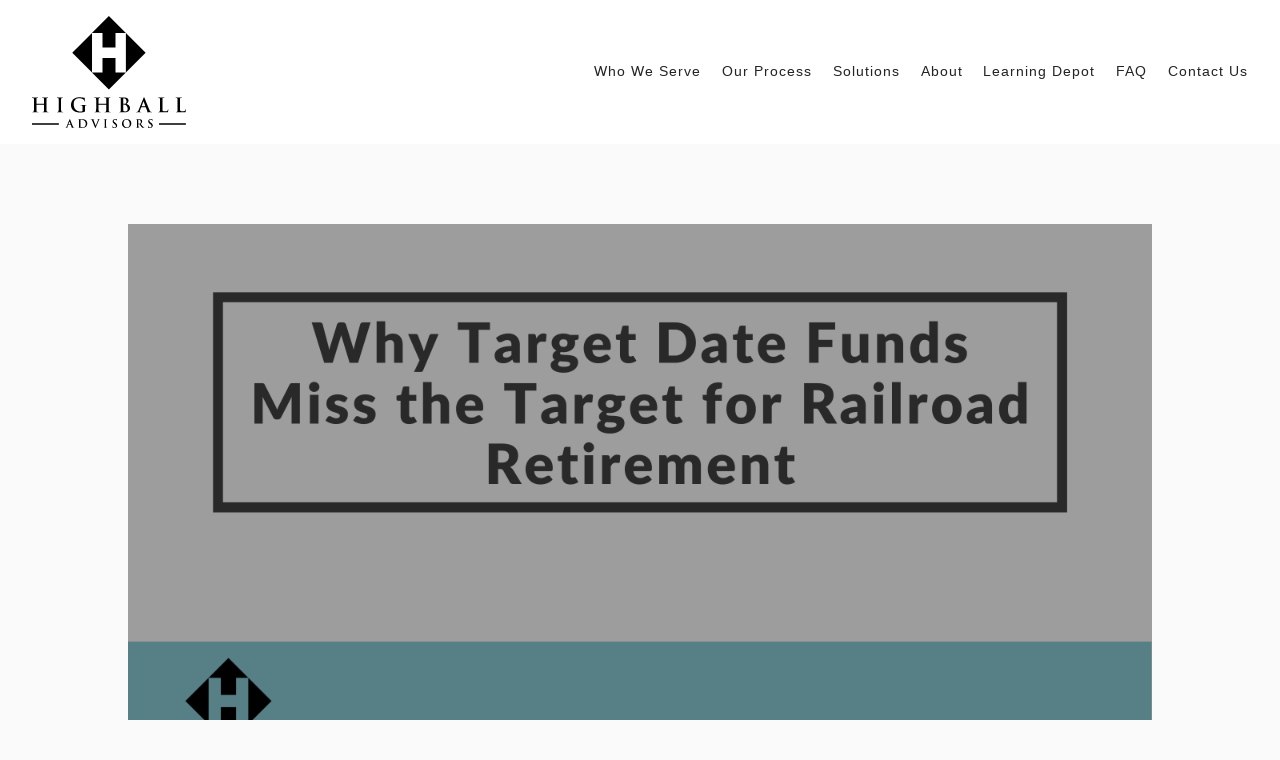

--- FILE ---
content_type: text/html; charset=utf-8
request_url: https://highballadvisors.com/blog/why-target-date-funds-miss-the-target-for-railroad-retirement
body_size: 12546
content:
<!DOCTYPE html>
<html lang="en" class="no-js">
<head>
<meta charset="utf-8">
<meta http-equiv="X-UA-Compatible" content="IE=edge">

<link rel="shortcut icon" href="https://static.twentyoverten.com/5b74784bd10c860c99acdebb/favicon/BybQ86LFm-favicon.ico" type="image/x-icon">

<meta name="viewport" content="width=device-width,initial-scale=1">
<meta http-equiv="cleartype" content="on">
<meta name="robots" content="noodp">

<!-- Title & Description -->
<title>Why Target Date Funds Miss the Target For Railroad Retirement — Highball Advisors | Railroad Retirement Specialists</title>
<meta name="description"
content="Understand why Target Date Funds might not be right for your Railroad Retirement.

Learn about the opportunity you are giving up by selecting a Target Retirement fund based on perceived retirement age.">
<!-- Open Graph -->
<meta property="og:site_name" content="Highball Advisors | Railroad Retirement Specialists">
<meta property="og:title" content="Why Target Date Funds Miss the Target For Railroad Retirement">
<meta property="og:description" content="Understand why Target Date Funds might not be right for your Railroad Retirement.

Learn about the opportunity you are giving up by selecting a Target Retirement fund based on perceived retirement age.">
<meta property="og:url" content="https://highballadvisors.com/blog/why-target-date-funds-miss-the-target-for-railroad-retirement">
<meta property="og:type" content="article">

<meta prefix="og: http://ogp.me/ns#" property="og:image" content="https://static.twentyoverten.com/5b74784bd10c860c99acdebb/o7Kiefuk09Gx/Why-Target-Date-funds-Miss.png">
<meta property="og:image:width" content="2560">
<meta property="og:image:height" content="1440">

<meta itemprop="name" content="Why Target Date Funds Miss the Target For Railroad Retirement">
<meta itemprop="description" content="Understand why Target Date Funds might not be right for your Railroad Retirement.

Learn about the opportunity you are giving up by selecting a Target Retirement fund based on perceived retirement age.">
<meta itemprop="url" content="https://highballadvisors.com/blog/why-target-date-funds-miss-the-target-for-railroad-retirement">
<!-- Twitter Card -->
<meta name="twitter:card" content="summary_large_image">
<meta name="twitter:title" content="Why Target Date Funds Miss the Target For Railroad Retirement">
<meta name="twitter:description" content="Understand why Target Date Funds might not be right for your Railroad Retirement.

Learn about the opportunity you are giving up by selecting a Target Retirement fund based on perceived retirement age.">

<meta name="twitter:image" content="https://static.twentyoverten.com/5b74784bd10c860c99acdebb/o7Kiefuk09Gx/Why-Target-Date-funds-Miss.png">


<!-- Mobile App Settings -->

<link rel="apple-touch-icon" href="https://static.twentyoverten.com/5b74784bd10c860c99acdebb/favicon/BybQ86LFm.png">

<meta name="apple-mobile-web-app-capable" content="yes">
<meta name="apple-mobile-web-app-status-bar-style" content="black">
<meta name="apple-mobile-web-app-title" content="Highball Helper Blog">

<!-- Prefetch -->
<link rel="dns-prefetch" href="https://static.twentyoverten.com">

<style>
@import 'https://fonts.googleapis.com/css?family=Ovo:400,400i,000,000i|Prata:000,000i|Lato:000,000i|Muli:000,000i|Montserrat:000,000i';
</style>
<link href="/assets/frameworks/assets/dist/css/global.css" rel="stylesheet">
<link href="/assets/frameworks/themes/iris/3.0.0/assets/dist/css/main.css" rel="stylesheet">
<link href="/assets/css/custom.css" rel="stylesheet">

<link href="https://assets.calendly.com/assets/external/widget.css" rel="stylesheet">


<style>
p, main li {
  font-size:1.1rem;
}
.transparent-header #logo img {
  filter:invert(1);
}
.overlay h1, 
.overlay h2, .overlay h3 {
  text-shadow:1px 1px 0px black;
}
.card {
  background:#fff;
  height:95%;
  padding:1rem 1.5rem 2rem 1.5rem;
  box-shadow: 0 1px 3px rgba(0,0,0,0.12), 0 1px 2px rgba(0,0,0,0.24);
}
.img--white {
  filter:grayscale(1) contrast(1) brightness(10);
}
.icon--color {
  padding:1rem 0;
  width:100%;
  max-width:80px;
  filter: invert(54%) sepia(39%) saturate(313%) hue-rotate(141deg) brightness(92%) contrast(88%);
}
.callout .icon--color {
  filter:invert(1);
}
.callout h4 {
  color:#fff;
}

.accordion {
  margin-bottom:1rem;
}
.toggle-accordion {
      border-bottom: solid 2px rgba(98, 146, 154, 0.22);
      width:100%;
      font-size:1.2rem;
      padding-right:1.2rem;
      padding-bottom:.5rem;
}
a.toggle-accordion::after {
    content: '+';
    position: absolute;
    right: 0;
    top: 50%;
    transform: translateY(-50%);
    background: none;
    transition:transform 200ms;
    font-weight:bold;
}
a.toggle-accordion:hover::after {
  background:none;
}
.toggle-accordion.open::after {
  transform:translateY(-50%) rotate(45deg);
}


footer {
  padding:3rem 0;
  text-align:center;
}
footer a {
  border-bottom:solid 1px rgba(255,255,255,.4);
}
footer .social-link {
  font-size:2.5em;
  border-bottom:none;
}
#tot_badge p{
  font-size:1em;
}

.sidebar {
    display: block;
    position: relative;
    margin: 20px 0;
    padding: 20px;
    border: 0;
}


/* accordion dashboard styles */
.editable .toggle-accordion {
  pointer-events:none;
}
.editable .accordion-content {
  position:relative;
  display:block!important;
  border: dashed 2px #aaa;
  margin:1rem auto;
}
.editable .accordion-content::before  {
  content: 'Accordion Content';
    display: block;
    position: absolute;
    bottom: 100%;
    left: -1px;
    background: #333;
    color: white;
    font-size: 9px;
    text-transform: uppercase;
    font-weight: 600;
    padding: .5em 1em;
    border-radius: 4px;
    border-bottom-left-radius: 0;
    border-bottom-right-radius: 0;
    opacity:.7;
} 
/* end accordion dashboard styles */

/* Color the FAQ Links */
.toggle-accordion {
  color: #62929a;
}
</style>

<!-- Hotjar Tracking Code for www.highballadvisors.com -->
<script>
    (function(h,o,t,j,a,r){
        h.hj=h.hj||function(){(h.hj.q=h.hj.q||[]).push(arguments)};
        h._hjSettings={hjid:1884374,hjsv:6};
        a=o.getElementsByTagName('head')[0];
        r=o.createElement('script');r.async=1;
        r.src=t+h._hjSettings.hjid+j+h._hjSettings.hjsv;
        a.appendChild(r);
    })(window,document,'https://static.hotjar.com/c/hotjar-','.js?sv=');
</script>
<!-- Facebook Pixel Code -->

<script>

!function(f,b,e,v,n,t,s)

{if(f.fbq)return;n=f.fbq=function(){n.callMethod?

n.callMethod.apply(n,arguments):n.queue.push(arguments)};

if(!f._fbq)f._fbq=n;n.push=n;n.loaded=!0;n.version='2.0';

n.queue=[];t=b.createElement(e);t.async=!0;

t.src=v;s=b.getElementsByTagName(e)[0];

s.parentNode.insertBefore(t,s)}(window,document,'script',

'https://connect.facebook.net/en_US/fbevents.js');


 fbq('init', '2351925968194672'); 

fbq('track', 'PageView');

</script>

<noscript>

 <img height="1" width="1" 

src="https://www.facebook.com/tr?id=2351925968194672&ev=PageView

&noscript=1"/>

</noscript>

<!-- End Facebook Pixel Code -->

<meta name="facebook-domain-verification" content="63tqt3ldgaa5zjdkz444a5t01x62dw" />
<link href="//cdn-images.mailchimp.com/embedcode/classic-10_7.css" rel="stylesheet" type="text/css">
<style type="text/css">
	#mc_embed_signup{background:#fff; clear:left; font:14px Helvetica,Arial,sans-serif; }
	/* Add your own Mailchimp form style overrides in your site stylesheet or in this style block.
	   We recommend moving this block and the preceding CSS link to the HEAD of your HTML file. */
</style>



</head>

<body
class="post has-featured-image has-fixed-header">
<svg style="position: absolute; width: 0; height: 0; overflow: hidden;" version="1.1"
xmlns="http://www.w3.org/2000/svg" xmlns:xlink="http://www.w3.org/1999/xlink">
<defs>
<symbol id="icon-facebook" viewBox="0 0 24 24">
<title>facebook</title>
<path
d="M12 0.48c-6.362 0-11.52 5.158-11.52 11.52s5.158 11.52 11.52 11.52 11.52-5.158 11.52-11.52-5.158-11.52-11.52-11.52zM14.729 8.441h-1.732c-0.205 0-0.433 0.27-0.433 0.629v1.25h2.166l-0.328 1.783h-1.838v5.353h-2.044v-5.353h-1.854v-1.783h1.854v-1.049c0-1.505 1.044-2.728 2.477-2.728h1.732v1.897z">
</path>
</symbol>
<symbol id="icon-twitter" viewBox="0 0 24 24">
<title>twitter</title>
<path
d="M12 0.48c-6.362 0-11.52 5.158-11.52 11.52s5.158 11.52 11.52 11.52 11.52-5.158 11.52-11.52-5.158-11.52-11.52-11.52zM16.686 9.917c0.005 0.098 0.006 0.197 0.006 0.293 0 3-2.281 6.457-6.455 6.457-1.282 0-2.474-0.374-3.478-1.020 0.176 0.022 0.358 0.030 0.541 0.030 1.063 0 2.041-0.361 2.818-0.971-0.992-0.019-1.83-0.674-2.119-1.574 0.138 0.025 0.28 0.040 0.426 0.040 0.206 0 0.408-0.028 0.598-0.079-1.038-0.209-1.82-1.126-1.82-2.225v-0.028c0.306 0.169 0.656 0.272 1.028 0.284-0.61-0.408-1.009-1.102-1.009-1.89 0-0.415 0.112-0.806 0.307-1.141 1.12 1.373 2.79 2.275 4.676 2.372-0.040-0.167-0.059-0.34-0.059-0.518 0-1.252 1.015-2.269 2.269-2.269 0.652 0 1.242 0.276 1.656 0.718 0.517-0.103 1.002-0.29 1.44-0.551-0.169 0.529-0.528 0.974-0.997 1.256 0.46-0.056 0.896-0.178 1.303-0.359-0.304 0.455-0.689 0.856-1.132 1.175z">
</path>
</symbol>
<symbol id="icon-instagram" viewBox="0 0 24 24">
<title>instagram</title>
<path
d="M12.1,9.4c-1.6,0-2.9,1.3-2.9,2.9c0,1.6,1.3,2.9,2.9,2.9c1.6,0,2.9-1.3,2.9-2.9C15,10.8,13.7,9.4,12.1,9.4z M12.1,14 c-0.9,0-1.7-0.7-1.7-1.7c0-0.9,0.7-1.7,1.7-1.7c0.9,0,1.7,0.7,1.7,1.7C13.7,13.3,13,14,12.1,14z">
</path>
<path
d="M12,0.5C5.6,0.5,0.5,5.6,0.5,12S5.6,23.5,12,23.5S23.5,18.4,23.5,12S18.4,0.5,12,0.5z M17.5,14.9c0,1.4-1.2,2.6-2.6,2.6H9.1 c-1.4,0-2.6-1.2-2.6-2.6V9.1c0-1.4,1.2-2.6,2.6-2.6h5.9c1.4,0,2.6,1.2,2.6,2.6V14.9z">
</path>
<circle cx="15.1" cy="8.7" r="0.8"></circle>
</symbol>
<symbol id="icon-linkedin" viewBox="0 0 24 24">
<title>linkedin</title>
<path
d="M12 0.48c-6.362 0-11.52 5.158-11.52 11.52s5.158 11.52 11.52 11.52 11.52-5.158 11.52-11.52-5.158-11.52-11.52-11.52zM9.18 16.775h-2.333v-7.507h2.333v7.507zM7.999 8.346c-0.737 0-1.213-0.522-1.213-1.168 0-0.659 0.491-1.165 1.243-1.165s1.213 0.506 1.228 1.165c0 0.646-0.475 1.168-1.258 1.168zM17.7 16.775h-2.333v-4.16c0-0.968-0.338-1.626-1.182-1.626-0.644 0-1.027 0.445-1.196 0.874-0.062 0.152-0.078 0.368-0.078 0.583v4.328h-2.334v-5.112c0-0.937-0.030-1.721-0.061-2.395h2.027l0.107 1.043h0.047c0.307-0.49 1.060-1.212 2.318-1.212 1.535 0 2.686 1.028 2.686 3.239v4.439z">
</path>
</symbol>
<symbol id="icon-google" viewBox="0 0 24 24">
<title>google</title>
<path
d="M12 0.48v0c6.362 0 11.52 5.158 11.52 11.52s-5.158 11.52-11.52 11.52c-6.362 0-11.52-5.158-11.52-11.52s5.158-11.52 11.52-11.52zM18.125 11.443h-1.114v-1.114h-1.114v1.114h-1.114v1.114h1.114v1.114h1.114v-1.114h1.114zM9.773 11.443v1.336h2.21c-0.089 0.573-0.668 1.681-2.21 1.681-1.331 0-2.416-1.102-2.416-2.461s1.086-2.461 2.416-2.461c0.757 0 1.264 0.323 1.553 0.601l1.058-1.019c-0.679-0.635-1.559-1.019-2.611-1.019-2.155 0-3.897 1.743-3.897 3.897s1.743 3.897 3.897 3.897c2.249 0 3.742-1.581 3.742-3.808 0-0.256-0.028-0.451-0.061-0.646h-3.68z">
</path>
</symbol>
<symbol id="icon-youtube" viewBox="0 0 24 24">
<title>youtube</title>
<path
d="M13.924 11.8l-2.695-1.258c-0.235-0.109-0.428 0.013-0.428 0.274v2.369c0 0.26 0.193 0.383 0.428 0.274l2.694-1.258c0.236-0.11 0.236-0.29 0.001-0.401zM12 0.48c-6.362 0-11.52 5.158-11.52 11.52s5.158 11.52 11.52 11.52 11.52-5.158 11.52-11.52-5.158-11.52-11.52-11.52zM12 16.68c-5.897 0-6-0.532-6-4.68s0.103-4.68 6-4.68 6 0.532 6 4.68-0.103 4.68-6 4.68z">
</path>
</symbol>
<symbol id="icon-vimeo" viewBox="0 0 24 24">
<title>vimeo</title>
<path
d="M12 0.48c-6.362 0-11.52 5.158-11.52 11.52s5.158 11.52 11.52 11.52 11.52-5.158 11.52-11.52-5.158-11.52-11.52-11.52zM17.281 9.78c-0.61 3.499-4.018 6.464-5.041 7.141-1.025 0.674-1.961-0.272-2.299-0.989-0.389-0.818-1.552-5.248-1.856-5.616-0.305-0.367-1.219 0.368-1.219 0.368l-0.443-0.593c0 0 1.856-2.26 3.269-2.54 1.498-0.3 1.495 2.341 1.855 3.809 0.349 1.42 0.583 2.231 0.887 2.231 0.305 0 0.887-0.79 1.523-2.004 0.638-1.214-0.026-2.287-1.273-1.524 0.498-3.048 5.208-3.782 4.598-0.283z">
</path>
</symbol>
<symbol id="icon-tumblr" viewBox="0 0 24 24">
<title>tumblr</title>
<path
d="M12 0.48c-6.362 0-11.52 5.158-11.52 11.52s5.158 11.52 11.52 11.52 11.52-5.158 11.52-11.52-5.158-11.52-11.52-11.52zM15.092 16.969c-0.472 0.226-0.898 0.382-1.279 0.474-0.382 0.089-0.794 0.136-1.237 0.136-0.504 0-0.949-0.066-1.337-0.194s-0.718-0.312-0.991-0.551c-0.274-0.236-0.463-0.492-0.569-0.76-0.106-0.27-0.158-0.659-0.158-1.168v-3.914h-1.219v-1.577c0.431-0.143 0.804-0.347 1.112-0.614 0.308-0.265 0.557-0.583 0.743-0.956 0.187-0.372 0.316-0.848 0.386-1.422h1.568v2.82h2.616v1.75h-2.616v2.862c0 0.647 0.034 1.062 0.102 1.244 0.067 0.185 0.193 0.33 0.378 0.44 0.245 0.148 0.524 0.222 0.836 0.222 0.559 0 1.114-0.185 1.666-0.553v1.762h-0.001z">
</path>
</symbol>
<symbol id="icon-yelp" viewBox="0 0 24 24">
<title>yelp</title>
<path
d="M12 0.48v0c6.362 0 11.52 5.158 11.52 11.52s-5.158 11.52-11.52 11.52c-6.362 0-11.52-5.158-11.52-11.52s5.158-11.52 11.52-11.52zM13.716 13.671v0c0 0-0.3-0.080-0.499 0.122-0.218 0.221-0.034 0.623-0.034 0.623l1.635 2.755c0 0 0.268 0.363 0.501 0.363s0.464-0.193 0.464-0.193l1.292-1.864c0 0 0.131-0.235 0.133-0.441 0.005-0.293-0.433-0.373-0.433-0.373l-3.059-0.991zM13.062 12.406c0.156 0.268 0.588 0.19 0.588 0.19l3.052-0.9c0 0 0.416-0.171 0.475-0.398 0.058-0.228-0.069-0.503-0.069-0.503l-1.459-1.734c0 0-0.126-0.219-0.389-0.241-0.29-0.025-0.467 0.329-0.467 0.329l-1.725 2.739c0.001-0.001-0.151 0.272-0.007 0.519v0zM11.62 11.338c0.359-0.089 0.417-0.616 0.417-0.616l-0.024-4.386c0 0-0.054-0.541-0.295-0.688-0.378-0.231-0.49-0.111-0.598-0.095l-2.534 0.95c0 0-0.248 0.083-0.377 0.292-0.185 0.296 0.187 0.73 0.187 0.73l2.633 3.624c0 0 0.26 0.271 0.591 0.189v0zM10.994 13.113c0.009-0.338-0.402-0.542-0.402-0.542l-2.724-1.388c0 0-0.404-0.168-0.6-0.051-0.149 0.089-0.283 0.252-0.295 0.394l-0.177 2.204c0 0-0.026 0.382 0.072 0.556 0.139 0.246 0.596 0.075 0.596 0.075l3.18-0.709c0.123-0.084 0.34-0.092 0.352-0.539v0zM11.785 14.302c-0.273-0.141-0.6 0.151-0.6 0.151l-2.129 2.366c0 0-0.266 0.362-0.198 0.584 0.064 0.208 0.169 0.312 0.318 0.385l2.138 0.681c0 0 0.259 0.054 0.456-0.003 0.279-0.082 0.227-0.522 0.227-0.522l0.048-3.203c0 0.001-0.011-0.308-0.26-0.438v0z">
</path>
</symbol>
<symbol id="icon-rss" viewBox="0 0 24 24">
<title>rss</title>
<path
d="M11.994 0.48c-6.362 0-11.514 5.152-11.514 11.514s5.152 11.514 11.514 11.514c6.362 0 11.514-5.152 11.514-11.514s-5.152-11.514-11.514-11.514v0zM9.112 16.68c-0.788 0-1.432-0.644-1.432-1.432s0.644-1.432 1.432-1.432c0.788 0 1.432 0.644 1.432 1.432s-0.644 1.432-1.432 1.432v0zM12.788 16.68c0-2.82-2.287-5.108-5.108-5.108v-1.499c3.642 0 6.607 2.954 6.607 6.607h-1.499zM15.775 16.68c0-4.475-3.631-8.095-8.095-8.095v-1.499c5.296 0 9.594 4.297 9.594 9.594h-1.499z">
</path>
</symbol>
<symbol id="icon-email" viewBox="0 0 24 24">
<title>email</title>
<path
d="M12,0A12,12,0,1,0,24,12,12,12,0,0,0,12,0Zm5.964,8.063L12.2,12.871a0.419,0.419,0,0,1-.391,0L6.036,8.063H17.964ZM5.2,8.724l4.084,3.4L5.2,15.293V8.724Zm0.87,7.213L10.1,12.8l1.044,0.866a1.341,1.341,0,0,0,1.718,0L13.9,12.8l4.027,3.133H6.07Zm12.73-.644-4.084-3.17,4.084-3.4v6.569Z">
</path>
</symbol>
<symbol id="icon-podcast" viewBox="0 0 24 24">
<title>podcast</title>
<path
d="M12,0A12,12,0,1,0,24,12,12,12,0,0,0,12,0ZM10.1,7.9a1.9,1.9,0,0,1,3.793,0v3.793a1.9,1.9,0,1,1-3.793,0V7.9Zm2.519,8.03V18H11.378V15.926a4.386,4.386,0,0,1-3.793-4.237H8.652A3.281,3.281,0,0,0,12,14.918a3.281,3.281,0,0,0,3.348-3.229h1.066A4.386,4.386,0,0,1,12.622,15.926Z">
</path>
</symbol>
<symbol id="icon-phone" viewBox="0 0 24 24">
<title>phone</title>
<path
d="M12,0A12,12,0,1,0,24,12,12,12,0,0,0,12,0Zm6,15.47a.58.58,0,0,1-.178.509l-1.69,1.678a.968.968,0,0,1-.3.216,1.251,1.251,0,0,1-.362.114c-.009,0-.034,0-.077.007s-.1.006-.165.006a5.653,5.653,0,0,1-2.1-.489,11.2,11.2,0,0,1-1.773-.973,13.188,13.188,0,0,1-2.11-1.78,13.977,13.977,0,0,1-1.475-1.677A12.061,12.061,0,0,1,6.824,11.6a7.983,7.983,0,0,1-.533-1.233,6.473,6.473,0,0,1-.242-.954A3.217,3.217,0,0,1,6,8.784c.009-.153.013-.237.013-.254a1.247,1.247,0,0,1,.114-.363.967.967,0,0,1,.216-.3L8.032,6.178A.559.559,0,0,1,8.439,6a.475.475,0,0,1,.292.095.872.872,0,0,1,.216.236l1.361,2.58a.62.62,0,0,1,.063.445.794.794,0,0,1-.216.407l-.623.623a.2.2,0,0,0-.044.082.3.3,0,0,0-.019.1,2.282,2.282,0,0,0,.228.61,5.635,5.635,0,0,0,.471.743,8.171,8.171,0,0,0,.9,1.011,8.494,8.494,0,0,0,1.017.909,5.962,5.962,0,0,0,.744.477,2.011,2.011,0,0,0,.457.184l.159.032a.332.332,0,0,0,.083-.019.219.219,0,0,0,.083-.045l.724-.737a.779.779,0,0,1,.534-.2.66.66,0,0,1,.343.077h.013l2.453,1.449A.64.64,0,0,1,18,15.47Z">
</path>
</symbol>
<symbol id="icon-blog" viewBox="0 0 24 24">
<title>blog</title>
<path
d="M12,0A12,12,0,1,0,24,12,12,12,0,0,0,12,0ZM9.083,17H7V14.917l6.146-6.146,2.083,2.083Zm7.76-7.76-1.016,1.016L13.745,8.172,14.76,7.156a0.566,0.566,0,0,1,.781,0l1.3,1.3A0.566,0.566,0,0,1,16.844,9.24Z" />
</symbol>
<symbol id="icon-external" viewBox="0 0 24 24">
<title>external</title>
<path d="M21.984 12l-3.984 3.984v-3h-15v-1.969h15v-3z"></path>
</symbol>
<symbol id="icon-search" viewBox="0 0 24 24">
<title>search</title>
<path
d="M17.611,15.843a9.859,9.859,0,1,0-1.769,1.769l6.379,6.379,1.769-1.769ZM9.836,17.17A7.334,7.334,0,1,1,17.17,9.836,7.342,7.342,0,0,1,9.836,17.17Z" />
</symbol>
<symbol id="icon-brokercheck" viewBox="0 0 100 100">
<title>brokercheck</title>
<path
d="M67.057,60.029a2.968,2.968,0,0,0-4.2-.119,19.351,19.351,0,1,1,.8-27.341A2.968,2.968,0,1,0,67.976,28.5a25.288,25.288,0,1,0-1.038,35.728A2.968,2.968,0,0,0,67.057,60.029Z" />
<path
d="M47.714,32.506a0.654,0.654,0,0,0-.49-1.185,14.61,14.61,0,0,0-9.183,23.649,0.611,0.611,0,0,0,1.084-.506C37.286,46.088,39.185,37.392,47.714,32.506Z" />
<path
d="M63.814,69.544a0.906,0.906,0,0,0-1.222-.374l-3.7,1.965a0.9,0.9,0,1,0,.848,1.6l3.7-1.965A0.906,0.906,0,0,0,63.814,69.544Z" />
<path
d="M70.211,80.4l-3.455-6.5a3.1,3.1,0,1,0-5.47,2.909l3.455,6.5A3.1,3.1,0,0,0,70.211,80.4Zm-1.012,1.8a0.948,0.948,0,0,1-1.278-.391l-1.21-2.276a0.945,0.945,0,1,1,1.669-.887l1.21,2.276A0.948,0.948,0,0,1,69.2,82.209Z" />
</symbol>
<symbol id="icon-brokercheck-color" viewBox="0 0 100 100">
<title>brokercheck</title>
<path
d="M67.057,60.029a2.968,2.968,0,0,0-4.2-.119,19.351,19.351,0,1,1,.8-27.341A2.968,2.968,0,1,0,67.976,28.5a25.288,25.288,0,1,0-1.038,35.728A2.968,2.968,0,0,0,67.057,60.029Z"
fill="#1965A2" />
<path
d="M47.714,32.506a0.654,0.654,0,0,0-.49-1.185,14.61,14.61,0,0,0-9.183,23.649,0.611,0.611,0,0,0,1.084-.506C37.286,46.088,39.185,37.392,47.714,32.506Z"
fill="#4DA3DB" />
<path
d="M63.814,69.544a0.906,0.906,0,0,0-1.222-.374l-3.7,1.965a0.9,0.9,0,1,0,.848,1.6l3.7-1.965A0.906,0.906,0,0,0,63.814,69.544Z"
fill="#CF3317" />
<path
d="M70.211,80.4l-3.455-6.5a3.1,3.1,0,1,0-5.47,2.909l3.455,6.5A3.1,3.1,0,0,0,70.211,80.4Zm-1.012,1.8a0.948,0.948,0,0,1-1.278-.391l-1.21-2.276a0.945,0.945,0,1,1,1.669-.887l1.21,2.276A0.948,0.948,0,0,1,69.2,82.209Z"
fill="#CF3317" />
</symbol>
<symbol id="icon-play" viewBox="0 0 100 100">
<title>Play</title>
<polygon points="31.934 26.442 72.233 50 31.934 73.558 31.934 26.442" />
</symbol>
<symbol id="icon-pause" viewBox="0 0 100 100">
<title>Pause</title>
<polygon points="69.093 80 69.093 20 58.193 20 58.193 80 69.093 80" />
<polygon points="41.807 80 41.807 20 30.907 20 30.907 80 41.807 80" />
</symbol>

</defs>
</svg>



<header id="header" role="banner">
<div class="header-inner">


<div id="logo">
<a href="/">

<img src="https://static.twentyoverten.com/5b74784bd10c860c99acdebb/BJ0vaShwX/highball_advisors_black_logo_with_white_background_rgb.svg" alt="Logo for Highball Advisors | Railroad Retirement Specialists">


</a>
</div>



<div class="menu-toggle">
<div class="menu-size">
<span></span>
</div>
</div>
<nav id="main-navigation">
<ul>




<li>
<a href="/who-we-serve" data-section="who-we-serve">
Who We Serve
</a>
</li>





<li>
<a href="/our-process" data-section="our-process">
Our Process 
</a>
</li>





<li>
<a href="/solutions" data-section="solutions">
Solutions
</a>
</li>





<li>
<a href="/about" data-section="about">
About
</a>
</li>





<li>
<a href="/learning-depot" data-section="learning-depot">
Learning Depot
</a>
</li>





<li>
<a href="/faq" data-section="faq">
FAQ
</a>
</li>





<li>
<a href="/contact-us" data-section="contact-us">
Contact Us
</a>
</li>




</ul>
</nav>

</div>
</header>


<div class="header-push"></div>

<div id="page">
<div class="container">
<main id="content" role="main">
<article class="post">

<figure class="post-thumbnail">
<img src="https://static.twentyoverten.com/5b74784bd10c860c99acdebb/ydnUpz_isqq/Why-Target-Date-funds-Miss.png" alt="Why Target Date Funds Miss the Target For Railroad Retirement Thumbnail">
</figure>

<header>

<div class="post-meta">
<time
datetime="2020-10-01">October 1, 2020</time>
</div>

<h1 class="post-title">Why Target Date Funds Miss the Target For Railroad Retirement</h1>

<span class="post-categories">

<span class="category"><a href="/blog/category/video">Video</a></span>

<span class="category"><a href="/blog/category/retirement">Retirement</a></span>

<span class="category"><a href="/blog/category/financial-planning">Financial Planning</a></span>

</span>

</header>
<div class="post-wrapper">
<hr>
<div class="post-content">
<p><span class="fr-video fr-deletable fr-draggable" contenteditable="false" draggable="true" style="display: block; clear: both; text-align: center;"><iframe width="640" height="360" src="https://www.youtube.com/embed/raOXPkvfWq8?&amp;wmode=opaque" allowfullscreen="" class="fr-draggable"></iframe></span><br></p><p>Transcript:<br>Opportunities abound for railroaders when it comes to their 401k investment selections. Welcome everyone to the Highball Advisors railroad retirement whiteboard. My name is John McNamara of Highball Advisors and today what we want to talk about is your 401ks. How do you invest in them or give you some ideas to think about when you're making your investment selections.<br><br>So, all right, when you sign up for your 401k there's certain funds that you can invest in. There's usually about 20, between 20 and 30 different funds.And one of the things they have is the Target Date Fund. So let's briefly go over what the Target Date Fund is. Specifically for retirement investing and it's a date. Target date. So they're projecting, you want to project what's the date that you're going to retire? So it could be 2030. Let's say if you're 50 years old and it's 2020 right now, maybe in 10 years, you might retire and that way you'll look at the Target Date 2030 Fund.<br><br>So what they do is they provide a glide path for you to get to retirement. So what's this glide path all about? So early in your career, you can take a lot more risk and invest in equities and stocks, and obviously over time, we all know equities outperform bonds. However, as we just experienced in March and April, you have a lot more risk in equities. So what the glide path is trying to do, and these fund companies are trying to do is say, "Okay, you're early in your career, take a little more risk. And as you get to retirement, we'll put a little more safety so you have that nest egg because you'll have to go out and purchase some retirement income." If you're a non railroader. So you can go out and buy an annuity, or you can invest in some... Get some income from bonds, that type of thing. So that's that glide path into retirement. More risk early, work your way down the risk as you get to retirement.<br><br>So it's a simple way to invest. It's just, I'm retiring in 2030. I'll put my money in there and they'll do all the allocations. The diversification and it provides some nice diversification, a lot different equity and bond funds type things. The expenses are a little bit higher than normally doing yourself but for what they're providing it's not extravagant.</p><p><br>So let's just look at an example of a Target Date Fund. I took this one from Vanguard, their Target Date 2030. So, they're investing in the stock market, 41% of your portfolios there and then international equity is 27%. And the fixed income bonds, 22% and international equity, 10%. So that's a hundred percent and that's diversification. So this is what a snapshot of what a 2030 fund looks like in 2020. So as you're 10 years away from retirement.<br><br>So let's go over here to my well-designed chart. So down here you're just starting in the railroad and this is retirement down here. So early in your career, you're taking a lot more risk, because you don't mind if the market goes down because you've got 30 years, at least, for it to come back up. So if this is the Target Date Fund in the purple here, this is just a traditional target date. You're risky in the beginning and as you get towards retirement, you're taking less risks and you have that nest egg to go out and produce and go out and buy a retirement income. Annuities, like I said, bonds, that type of thing.<br><br>But what I'm talking about here is the tier two opportunity that railroaders have. So you can be more risky in the beginning, but do you really need to follow that glide path to go get retirement income in the later years? Because as we know, this is the tier two opportunity. So the more years and years that you have, if you have 25, 30 years, you're already going to be generating a significant amount of retirement income leaving you the opportunity... it's an opportunity to stay in the markets longer and as you know, the longer you're in the markets, as we've seen, the performance does better and a chance to create more wealth accumulation.</p><p><br>So that's just the opportunity I wanted to talk to you but when you think about that 401k investing. So I hope you've found this useful. Reach out to me if you have any questions and please subscribe to this YouTube channel so you can see more of these videos and give this video a thumbs up. And if you have any comments, please send them in. In the meantime, everyone please stay safe, stay on track and take care. So long everybody. Bye.</p><p>&nbsp;</p><p style="text-align: center;"><a class="btn secondary" href="https://calendly.com/highballadvisors/fifteen_minute_call" rel="noopener noreferrer" target="_blank">Get Free Railroad Retirement Assessment</a></p><p><br></p><p><em>Disclaimer: This article is provided for general information and illustration purposes only. Nothing contained in the material constitutes tax advice, a recommendation for purchase or sale of any security, or investment advisory services. Highball Advisors encourages you to consult a financial planner, accountant, and/or legal counsel for advice specific to your situation. Reproduction of this material is prohibited without written permission from Highball Advisors, and all rights are reserved.from Highball Advisors, and all rights are reserved.</em></p><hr><footer><h3 style="text-align: center;"><br></h3></footer><p><br></p>
</div>
<hr>

<footer class="post-footer">
<div class="share-text">
<h3>Share</h3>
</div>
<ul class="share-links">

<li><a href="https://www.facebook.com/sharer/sharer.php?u=https://highballadvisors.com/blog/why-target-date-funds-miss-the-target-for-railroad-retirement" target="_blank">Facebook</a></li>


<li><a href="https://twitter.com/intent/tweet?url=https://highballadvisors.com/blog/why-target-date-funds-miss-the-target-for-railroad-retirement&amp;text=Understand%20why%20Target%20Date%20Funds%20might%20not%20be%20right%20for%20your%20Railroad%20Retirement.%0D%0A%0D%0ALearn%20about%20the" target="_blank">Twitter</a></li>


<li><a href="http://www.linkedin.com/shareArticle?mini=true&amp;url=https://highballadvisors.com/blog/why-target-date-funds-miss-the-target-for-railroad-retirement&amp;title=Why%20Target%20Date%20Funds%20Miss%20the%20Target%20For%20Railroad%20Retirement&amp;summary=Understand%20why%20Target%20Date%20Funds%20might%20not%20be%20right%20for%20your%20Railroad%20Retirement.%0D%0A%0D%0ALearn%20about%20the&amp;source=Highball%20Advisors%20%7C%20Railroad%20Retirement%20Specialists" target="_blank">Linkedin</a></li>

</ul>
</footer>

</div>
</article>
</main>
</div>
</div>
<footer class="footer" role="contentinfo">
<div class="footer-wrapper">
<div class="container">
<div class="footer-content" data-location="footer" data-id="6967b283ba2fbadbf350578c" data-type="footer">
<div class="row"><div class="col-xs-12 col-sm-4"><h2><div class="fr-img-space-wrap"><a href="http://www.schwab.com"><img src="https://static.twentyoverten.com/5b74784bd10c860c99acdebb/m39xWXJVbtk/Charles_Schwab_Corporation-Logowine.png" style="width: 177px;"></a></div></h2></div><div class="col-xs-12 col-sm-4"><a href="http://www.xyplanningnetwork.com"><img src="https://static.twentyoverten.com/5b74784bd10c860c99acdebb/SysYedJOX/XYPN-Logo.png" alt="" class="img--white" style="width: 127px; height: 74.4812px; display: block; vertical-align: top; margin: 5px auto;"></a>
<br></div><div class="col-xs-12 col-sm-4"><h2><a href="https://brokercheck.finra.org/individual/summary/6749785"><img src="https://static.twentyoverten.com/5b74784bd10c860c99acdebb/B1dYWz-q7/BrokerCheck_logo-white.png" style="width: 266px; display: block; vertical-align: top; margin: 5px auto; height: 70.9333px;"></a>
<br></h2></div></div><div class="row middle-xs"><div class="col-xs-12 col-sm-4"><h4 style="text-align: center;">Greenville, SC</h4></div><div class="col-xs-12 col-sm-4"><h4 style="text-align: center;"><a class="fr-file" href="https://static.twentyoverten.com/5b74784bd10c860c99acdebb/pKpk0cmyL5P/HA-ADV-Part-2A-and-2B-12924_final.pdf" target="_blank">HA ADV Part 2A &amp; 2B&nbsp;</a> &nbsp;| PR<a href="/privacy-policy" target="_self">ivacy Policy</a></h4></div><div class="col-xs-12 col-sm-4"><h4 style="text-align:center;"><a class="social-link fr-deletable" href="http://www.linkedin.com/in/railroadretirement" rel="noopener noreferrer" target="_blank">&nbsp;<svg class="icon">&nbsp;					<use xlink:href="#icon-linkedin"></use> 				</svg>&nbsp;</a>
<svg class="icon"></svg>
<a class="social-link fr-deletable" href="https://www.youtube.com/channel/UC4iMVM75sg8-SNngUZfeJ5g?view_as=subscriber" rel="noopener noreferrer" target="_blank">&nbsp;<svg class="icon">&nbsp;					<use xlink:href="#icon-youtube"></use> 				</svg>&nbsp;</a>&nbsp; &nbsp; &nbsp;<a class="social-link fr-deletable" href="https://www.facebook.com/RailroadRetirement" rel="noopener noreferrer" target="_blank">&nbsp;<svg class="icon">&nbsp;					<use xlink:href="#icon-facebook"></use> 				</svg>&nbsp;</a></h4></div></div><h4 class="disclaimer"><br></h4><p class="disclaimer">Information presented on this site is for informational purposes only and does not intend to make an offer or solicitation for the sale or purchase of any product or security. Investments involve risk and unless otherwise stated, are not guaranteed. Be sure to first consult with a qualified financial adviser and/or tax professional before implementing any strategy discussed here. The information being provided is strictly as a courtesy. When you link to any of the web sites provided here, you are leaving this web site. We make no representation as to the completeness or accuracy of information provided at these web sites.</p><p class="disclaimer"><br></p>
</div>
<div id="tot_badge">
<p>
<a href="https://twentyoverten.com" target="_blank">

<img src="data:image/svg+xml;charset=utf8,%3Csvg xmlns='http://www.w3.org/2000/svg' viewBox='0 0 30 30'%3E%3Cpath d='M15,1.75A13.25,13.25,0,1,1,1.75,15,13.27,13.27,0,0,1,15,1.75M15,0A15,15,0,1,0,30,15,15,15,0,0,0,15,0h0Z' fill='%23ffffff'/%3E%3Cpath d='M13.13,6.39a0.6,0.6,0,0,1,.57-0.63h0.72a0.6,0.6,0,0,1,.64.63V9h1a0.6,0.6,0,0,1,.64.63V10a0.61,0.61,0,0,1-.56.65H15.06v6.73c0,0.82.21,1.06,0.93,1.06h0.47a0.6,0.6,0,0,1,.64.63v0.4a0.61,0.61,0,0,1-.57.64h-0.6c-2,0-2.85-.82-2.85-2.73v-11h0Z' fill='%23ffffff'/%3E%3Cpath d='M17.38,23.6a0.64,0.64,0,0,1-.64.63H13.28a0.64,0.64,0,0,1-.64-0.63V23.05a0.64,0.64,0,0,1,.64-0.59h3.44a0.64,0.64,0,0,1,.64.63V23.6Z' fill='%23ffffff'/%3E%3C/svg%3E" alt="Financial Advisor Websites by Twenty Over Ten">

<span>Powered by Twenty Over Ten</span>
</a>
</p>
</div>
</div>
</div>

</footer>


<script>
window.appUrl = 'https://app.twentyoverten.com';
window.siteUrl = 'https://highballadvisors.com';
window.suppress = false;
window.calendlyActive = true;
</script>
<script src="https://ajax.googleapis.com/ajax/libs/jquery/2.2.4/jquery.min.js"></script>
<script>
$('.g-recaptcha').html('');
</script>

<script src="https://assets.calendly.com/assets/external/widget.js" type="text/javascript"></script>


<script src="/assets/frameworks/assets/dist/js/global-2.0.2.js"></script>
<script src="/assets/frameworks/themes/iris/3.0.0/assets/dist/js/main-3.0.0.js"></script>

<!--<script id="mcjs">!function(c,h,i,m,p){m=c.createElement(h),p=c.getElementsByTagName(h)[0],m.async=1,m.src=i,p.parentNode.insertBefore(m,p)}(document,"script","https://chimpstatic.com/mcjs-connected/js/users/85e6e4eca155db949b1a39e64/c88f419417878f51953c305af.js");</script>-->
<script type="text/javascript" src="https://s3.amazonaws.com/downloads.mailchimp.com/js/mc-validate.js"></script><script type="text/javascript">(function($) {window.fnames = new Array(); window.ftypes = new Array();fnames[0]='EMAIL';ftypes[0]='email';fnames[1]='FNAME';ftypes[1]='text';fnames[2]='LNAME';ftypes[2]='text';fnames[6]='MMERGE6';ftypes[6]='text';fnames[5]='MMERGE5';ftypes[5]='text';fnames[3]='ADDRESS';ftypes[3]='address';fnames[4]='PHONE';ftypes[4]='phone';}(jQuery));var $mcj = jQuery.noConflict(true);</script>

<script>
$(document).ready(function() {
  {
  $(".inject-mailchimp").empty().append(
    `<div id="mc_embed_shell">
<div id="mc_embed_signup">
    <form action="https://highballadvisors.us19.list-manage.com/subscribe/post?u=85e6e4eca155db949b1a39e64&amp;id=1e983d392a&amp;f_id=004435e7f0" method="post" id="mc-embedded-subscribe-form" name="mc-embedded-subscribe-form" class="validate" target="_blank">
        <div id="mc_embed_signup_scroll"><h2>Subscribe</h2>
            <div class="indicates-required"><span class="asterisk">*</span> indicates required</div>
            <div class="mc-field-group"><label for="mce-EMAIL">Email Address <span class="asterisk">*</span></label><input type="email" name="EMAIL" class="required email" id="mce-EMAIL" required="" value=""></div><div class="mc-field-group"><label for="mce-FNAME">First Name </label><input type="text" name="FNAME" class=" text" id="mce-FNAME" value=""></div><div class="mc-field-group"><label for="mce-LNAME">Last Name </label><input type="text" name="LNAME" class=" text" id="mce-LNAME" value=""></div><div class="mc-field-group"><label for="mce-MMERGE6">City </label><input type="text" name="MMERGE6" class=" text" id="mce-MMERGE6" value=""></div><div class="mc-field-group"><label for="mce-MMERGE5">State </label><input type="text" name="MMERGE5" class=" text" id="mce-MMERGE5" value=""></div>
<div hidden=""><input type="hidden" name="tags" value="1657885"></div>
        <div id="mce-responses" class="clear">
            <div class="response" id="mce-error-response" style="display: none;"></div>
            <div class="response" id="mce-success-response" style="display: none;"></div>
        </div><div aria-hidden="true" style="position: absolute; left: -5000px;"><input type="text" name="b_85e6e4eca155db949b1a39e64_1e983d392a" tabindex="-1" value=""></div><div class="clear"><input type="submit" name="subscribe" id="mc-embedded-subscribe" class="button" value="Subscribe"></div>
    </div>
</form>
</div>
</div>`
)}
});
</script>

<script async src="https://www.googletagmanager.com/gtag/js?id=UA-129167780-1 "></script>
<script>
window.dataLayer = window.dataLayer || [];
function gtag(){dataLayer.push(arguments);}
gtag('js', new Date());
gtag('config', 'UA-129167780-1 ');
</script>

<!-- tot - Global site tag (gtag.js) - Google Analytics -->
<script async src="https://www.googletagmanager.com/gtag/js?id=UA-46480539-15"></script>
<script>
window.dataLayer = window.dataLayer || [];
function gtag(){dataLayer.push(arguments);}
gtag('js', new Date());
gtag('config', 'UA-46480539-15');
</script>
</body>
</html>

--- FILE ---
content_type: text/css; charset=utf-8
request_url: https://highballadvisors.com/assets/css/custom.css
body_size: 2799
content:
:root {
  --accent: ; }

/* ============== FROALA ============== */
.main-content.editable::before,
.main-content.editable .form span.delete-contact-form::before,
.main-content.editable .row span.delete-row::before,
.main-content.editable .overlay-content::before,
body.fr-view .form span.delete-contact-form::before,
body.fr-view .row span.delete-row::before {
  background: #292929;
  color: #fff;
  /* new styles */
  color: #fff; }

.main-content.editable::after,
.main-content.editable .form::after,
.main-content.editable .row::after,
.main-content.editable .overlay-content::after,
body.fr-view .form::after,
body.fr-view .row::after {
  border-color: #292929;
  /* new styles */ }

.hero-content.editable::before,
.hero-content.editable .form span.delete-contact-form::before,
.hero-content.editable .row span.delete-row::before,
.hero-content.editable .overlay-content::before {
  background: #292929;
  color: #fff;
  /* new styles */
  color: #fff; }
  .overlay .hero-content.editable::before, .overlay
  .hero-content.editable .form span.delete-contact-form::before, .overlay
  .hero-content.editable .row span.delete-row::before, .overlay
  .hero-content.editable .overlay-content::before {
    background: #ffffff;
    color: #000;
    /* new styles */
    color: #fff; }

.hero-content.editable::after,
.hero-content.editable .form::after,
.hero-content.editable .row::after,
.hero-content.editable .overlay-content::after {
  border-color: #292929;
  /* new styles */ }
  .overlay .hero-content.editable::after, .overlay
  .hero-content.editable .form::after, .overlay
  .hero-content.editable .row::after, .overlay
  .hero-content.editable .overlay-content::after {
    border-color: #ffffff;
    /* new styles */ }

.footer-content.editable::before,
.footer-content.editable .form span.delete-contact-form::before,
.footer-content.editable .row span.delete-row::before {
  background: rgba(255, 255, 255, 0.856);
  color: #000;
  /* new styles */
  color: #fff; }

.footer-content.editable::after,
.footer-content.editable .form::after,
.footer-content.editable .row::after {
  border-color: rgba(255, 255, 255, 0.856);
  /* new styles */ }

.editable .posts-list {
  background: rgba(0, 0, 0, 0.1);
  /* new styles */ }

.editable .overlay .posts-list {
  background: rgba(0, 0, 0, 0.1);
  /* new styles */ }

.editable .callout .posts-list {
  background: rgba(0, 0, 0, 0.1);
  /* new styles */ }

.fr-dropdown-list li a.is-h1, .fr-dropdown-list li a.is-h2, .fr-dropdown-list li a.is-h3, .fr-dropdown-list li a.is-h4 {
  margin: 0;
  font-size: 1em;
  line-height: 200%; }

/* ============== SIZING ============== */
#logo {
  width: 170px; }

/* ============== STYLES ============== */
/* ----- Base ----- */
body {
  background: #fafafa;
  color: #292929;
  /* new styles */
  font-family: "Muli", Helvetica, sans-serif;
  font-weight: normal; }

::selection {
  background: #62929a;
  color: #fff;
  /* new styles */
  color: #fff; }

/* ----- Typography ----- */
p {
  font-family: "Muli", Helvetica, sans-serif;
  font-weight: normal; }

a {
  color: #62929a;
  /* new styles */
  color: #62929a; }
  .overlay a {
    color: #62929a;
    /* new styles */ }
  .footer a {
    color: #ffffff;
    /* new styles */ }

/* ----- Headlines ----- */
h1,
h3,
.is-h1,
.is-h3 {
  color: #2e2e2e;
  font-family: "Ovo", Helvetica, sans-serif;
  font-weight: 500; }
  .overlay h1, .overlay
  h3, .overlay
  .is-h1, .overlay
  .is-h3 {
    color: #ffffff; }
  .footer h1, .footer
  h3, .footer
  .is-h1, .footer
  .is-h3 {
    color: rgba(255, 255, 255, 0.872); }

h2,
h4,
.is-h2,
.is-h4 {
  color: #292929;
  font-family: "Lato", Helvetica, sans-serif;
  font-weight: 600; }
  .overlay h2, .overlay
  h4, .overlay
  .is-h2, .overlay
  .is-h4 {
    color: #ffffff; }
  .footer h2, .footer
  h4, .footer
  .is-h2, .footer
  .is-h4 {
    color: rgba(255, 255, 255, 0.856); }

/* new styles */
h1,
.is-h1 {
  font-family: "Ovo", Helvetica, sans-serif;
  font-weight: 500; }

h2,
.is-h2 {
  font-family: "Lato", Helvetica, sans-serif;
  font-weight: 600; }

h3,
.is-h3 {
  font-family: "Ovo", Helvetica, sans-serif;
  font-weight: 500; }

h4,
.is-h4 {
  font-family: "Lato", Helvetica, sans-serif;
  font-weight: 600; }

/* ----- Special ----- */
blockquote {
  color: #2e2e2e;
  /* new styles */ }
  blockquote::before {
    color: rgba(46, 46, 46, 0.4); }
  .overlay blockquote {
    color: #ffffff; }
    .overlay blockquote::before {
      color: rgba(255, 255, 255, 0.4); }
  blockquote p {
    font-family: "Ovo", Helvetica, sans-serif;
    font-weight: normal; }

hr {
  border-color: rgba(41, 41, 41, 0.6);
  /* new styles */ }
  .overlay hr {
    border-color: rgba(255, 255, 255, 0.6);
    /* new styles */ }
  .footer hr {
    border-color: rgba(255, 255, 255, 0.25);
    /* new styles */ }
  .editable .modal-overlay hr {
    border-color: rgba(41, 41, 41, 0.25);
    /* new styles */ }

/* ----- Tables ----- */
table th {
  background: #292929;
  color: #fff;
  border-color: #030303;
  /* new styles */
  color: #fff; }

table.uses-accent th {
  background: #62929a;
  color: #000;
  border-color: #4e747b;
  /* new styles */
  color: #fff; }

table.uses-accent.is-framed {
  border-color: #62929a;
  /* new styles */ }

table td {
  border-color: #d4d4d4;
  /* new styles */ }
  table td.is-highlighted {
    background: rgba(98, 146, 154, 0.3);
    /* new styles */ }

table.is-striped tbody tr:nth-child(even) {
  background: #ededed;
  /* new styles */ }

table.is-dashed th,
table.is-dashed td {
  border-color: rgba(41, 41, 41, 0.4);
  /* new styles */ }

.accented,
.is-accent {
  color: #62929a !important;
  /* new styles */
  color: !important; }

/* ----- Buttons ----- */
.btn {
  background: #62929a;
  color: #fafafa;
  /* new styles */
  font-family: "Lato", Helvetica, sans-serif;
  font-weight: 500; }
  .btn:hover {
    background: #2e2e2e;
    /* new styles */ }
  .overlay .btn {
    background: #62929a;
    color: black;
    /* new styles */
    font-family: Ovo;
    font-weight: 400; }
    .overlay .btn:hover {
      /* new styles */ }
  .footer .btn {
    /* new styles */ }
    .footer .btn:hover {
      /* new styles */ }
  .btn.primary {
    background: #62929a;
    color: #fafafa;
    /* new styles */ }
    .btn.primary:hover {
      background: #2e2e2e; }
    .btn.primary:hover {
      /* new styles */ }
    .overlay .btn.primary {
      /* new styles */ }
      .overlay .btn.primary:hover {
        /* new styles */ }
    .footer .btn.primary {
      /* new styles */ }
      .footer .btn.primary:hover {
        /* new styles */ }
  .btn.secondary {
    background: none;
    border-color: #62929a;
    color: #62929a;
    /* new styles */ }
    .overlay .btn.secondary {
      border-color: #62929a;
      color: #62929a; }
    .btn.secondary:hover {
      /* new styles */
      background: none; }
    .overlay .btn.secondary {
      /* new styles */ }
      .overlay .btn.secondary:hover {
        /* new styles */
        background: none; }
    .footer .btn.secondary {
      /* new styles */ }
      .footer .btn.secondary:hover {
        /* new styles */
        background: none; }

span.search-term {
  color: #62929a;
  /* new styles */ }

/* ----- Header ----- */
#header {
  background: #ffffff;
  color: #242424;
  /* new styles */ }
  #header a {
    color: #242424;
    /* new styles */
    font-family: "Montserrat", Helvetica, sans-serif;
    font-weight: 500; }
    #header a:hover {
      color: #62929a;
      /* new styles */ }
    #header a.btn {
      background: #242424;
      color: #ffffff;
      /* new styles */
      background: #62929a;
      color: #ffffff;
      font-family: "Montserrat", Helvetica, sans-serif;
      font-weight: 500; }
      #header a.btn:hover {
        background: #62929a;
        color: #000; }
      #header a.btn:hover {
        /* new styles */
        background: #333333;
        color: #ffffff; }
    .transparent-header #header a {
      color: #fff;
      /* new styles */ }
      .transparent-header #header a:hover {
        color: #62929a;
        /* new styles */ }
      .transparent-header #header a.btn {
        background: #fff;
        color: #000;
        /* new styles */
        background: #62929a;
        color: #ffffff; }
        .transparent-header #header a.btn:hover {
          background: #62929a;
          color: #000; }
        .transparent-header #header a.btn:hover {
          /* new styles */
          background: #333333;
          color: #ffffff; }
  #header .active > a {
    color: #62929a;
    /* new styles */ }
    #header .active > a::after {
      background: #62929a;
      /* new styles */ }
  #header li.dropdown ul::before {
    background: #ffffff;
    /* new styles */ }
  .transparent-header #header li.dropdown ul a {
    color: #242424;
    /* new styles */ }
    .transparent-header #header li.dropdown ul a:hover {
      color: #62929a; }
    .transparent-header #header li.dropdown ul a:hover {
      /* new styles */ }

#logo a h1,
#logo a .logo-tagline {
  color: #242424;
  /* new styles */ }
  .transparent-header #logo a h1, .transparent-header
  #logo a .logo-tagline {
    color: #fff;
    /* new styles */ }

#logo h1 {
  font-family: "Prata", Helvetica, sans-serif;
  font-weight: normal; }

#logo .logo-tagline {
  font-family: "Lato", Helvetica, sans-serif;
  font-weight: 500; }

#main-navigation {
  background: #ffffff; }
  .transparent-header #main-navigation {
    background: #242424;
    /* new styles */ }

.menu-toggle span {
  background: #242424;
  /* new styles */ }
  .menu-toggle span::before, .menu-toggle span::after {
    background: #242424;
    /* new styles */ }
  .transparent-header .menu-toggle span {
    background: #fff;
    /* new styles */ }
    .transparent-header .menu-toggle span::before, .transparent-header .menu-toggle span::after {
      background: #fff;
      /* new styles */ }

.close-menu span::before, .close-menu span::after {
  background: #242424;
  /* new styles */ }

/* ----- Hero Content ----- */
.divider .overlay,
.page-bg .overlay {
  background: rgba(0, 0, 0, 0);
  color: #ffffff;
  /* new styles */ }

.divider .scroll-down span,
.page-bg .scroll-down span {
  border-color: #ffffff;
  /* new styles */ }

.video-bg--control {
  color: #ffffff;
  /* new styles */ }
  .video-bg--control:focus {
    box-shadow: 0 0 0 2px #62929a;
    /* new styles */
    box-shadow: 0 0 0 2px; }

/* ----- Content ----- */
.main-content a::after {
  background: rgba(41, 41, 41, 0.5);
  /* new styles */
  background: rgba(98, 146, 154, 0.5); }

.main-content a:hover::after {
  background: #62929a;
  /* new styles */ }

.sidebar {
  border-color: #62929a;
  /* new styles */ }

.callout {
  color: #fafafa;
  /* new styles */ }
  .callout::before {
    background: #62929a;
    /* new styles */ }
  .callout h1,
  .callout h2,
  .callout h3,
  .callout h4,
  .callout .is-h1,
  .callout .is-h2,
  .callout .is-h3,
  .callout .is-h4 {
    color: #fafafa;
    /* new styles */ }
  .callout p,
  .callout .post-excerpt {
    color: rgba(250, 250, 250, 0.8);
    /* new styles */ }
  .callout .post-link a:hover h3 {
    color: #fafafa;
    /* new styles */ }
  .callout .btn {
    background: #fafafa;
    color: #62929a;
    /* new styles */ }

figure.thumbnail .overlay {
  background: rgba(0, 0, 0, 0);
  /* new styles */ }

.member-item.has-thumb .open-overlay .member-header {
  color: #ffffff; }
  .member-item.has-thumb .open-overlay .member-header h3 {
    color: #ffffff;
    /* new styles */ }
  .member-item.has-thumb .open-overlay .member-header .member-title {
    color: #ffffff;
    /* new styles */ }
  .member-item.has-thumb .open-overlay .member-header .read-bio {
    color: #62929a;
    /* new styles */ }

.member-title {
  color: #62929a;
  /* new styles */ }

#blog-categories {
  /* new styles */
  font-family: "Montserrat", Helvetica, sans-serif;
  font-weight: 600; }
  #blog-categories li a {
    color: rgba(41, 41, 41, 0.4);
    /* new styles */ }
    #blog-categories li a:hover {
      color: #292929;
      /* new styles */ }
  #blog-categories li.active a {
    color: #62929a;
    /* new styles */ }

.post-link a:hover h3 {
  color: #62929a;
  /* new styles */
  color: #62929a; }

.post-excerpt {
  color: #292929;
  /* new styles */ }

span.post-categories .category a {
  color: #292929;
  /* new styles */ }
  span.post-categories .category a:hover {
    color: #62929a;
    /* new styles */
    color: #62929a; }

.btn.prev-page,
.btn.next-page {
  background: #292929;
  color: #fafafa;
  /* new styles */ }
  .btn.prev-page:hover,
  .btn.next-page:hover {
    background: #62929a;
    /* new styles */ }
  .btn.prev-page.inactive,
  .btn.next-page.inactive {
    background: #292929;
    color: #fafafa;
    /* new styles */ }
    .btn.prev-page.inactive:hover,
    .btn.next-page.inactive:hover {
      background: #292929;
      /* new styles */ }

.btn.load-posts.loading::after {
  border-color: rgba(0, 0, 0, 0.15);
  border-top-color: #292929;
  /* new styles */ }

#sub-navigation ul li a,
.tabs-nav ul li a {
  color: #292929;
  /* new styles */ }
  #sub-navigation ul li a::after,
  .tabs-nav ul li a::after {
    background: rgba(41, 41, 41, 0.4);
    /* new styles */ }
  #sub-navigation ul li a:hover,
  .tabs-nav ul li a:hover {
    color: #62929a;
    /* new styles */
    color: #62929a; }
    #sub-navigation ul li a:hover::after,
    .tabs-nav ul li a:hover::after {
      background: #62929a;
      /* new styles */
      background: #62929a; }

#sub-navigation ul li.active a,
.tabs-nav ul li.active a {
  color: #fafafa;
  /* new styles */ }
  #sub-navigation ul li.active a::after,
  .tabs-nav ul li.active a::after {
    background: #62929a;
    /* new styles */
    background: #62929a; }

#sub-navigation ul span.indicator,
.tabs-nav ul span.indicator {
  background: #62929a;
  /* new styles */
  color: #62929a; }

/* ----- Overlays ----- */
.close-overlay::before, .close-overlay::after {
  background: #62929a;
  /* new styles */
  background: #62929a; }

.overlay-content {
  background: #fafafa;
  color: #292929;
  /* new styles */ }

/* ----- Forms ----- */
.form-item.required label::after {
  color: #62929a;
  /* new styles */ }

.form-item label {
  /* new styles */
  font-family: "Lato", Helvetica, sans-serif;
  font-weight: 500; }

.form-item .select::after {
  border-top-color: #292929;
  /* new styles */ }
  .overlay .form-item .select::after {
    /* new styles */ }
  .callout .form-item .select::after {
    /* new styles */ }
  .footer .form-item .select::after {
    /* new styles */ }

.form-item label.radio input {
  border-color: #292929;
  /* new styles */ }
  .overlay .form-item label.radio input {
    /* new styles */ }
  .callout .form-item label.radio input {
    /* new styles */
    border-color: #fff; }
  .footer .form-item label.radio input {
    /* new styles */ }
  .form-item label.radio input::after {
    background: #62929a;
    /* new styles */ }
    .callout .form-item label.radio input::after {
      /* new styles */
      background: #fff; }
  .form-item label.radio input:checked {
    border-color: #62929a;
    /* new styles */ }
    .callout .form-item label.radio input:checked {
      /* new styles */
      border-color: #fff; }

.form-item label.checkbox input {
  border-color: #292929;
  /* new styles */ }
  .overlay .form-item label.checkbox input {
    /* new styles */ }
  .callout .form-item label.checkbox input {
    /* new styles */
    border-color: #fff; }
  .footer .form-item label.checkbox input {
    /* new styles */ }
  .form-item label.checkbox input::after {
    border-color: #62929a;
    /* new styles */ }
    .callout .form-item label.checkbox input::after {
      /* new styles */
      border-color: #fff; }
  .form-item label.checkbox input:checked {
    border-color: #62929a;
    /* new styles */ }
    .callout .form-item label.checkbox input:checked {
      /* new styles */
      border-color: #fff; }

.form-control {
  background: rgba(41, 41, 41, 0.1);
  color: #292929;
  /* new styles */ }
  .hero-content .form-control {
    background: rgba(255, 255, 255, 0.1);
    color: #ffffff;
    /* new styles */ }
  .callout .form-control {
    background: #000;
    color: #62929a;
    /* new styles */
    background: #fff; }
  .footer-content .form-control {
    background: rgba(255, 255, 255, 0.1);
    color: rgba(255, 255, 255, 0.856);
    /* new styles */ }
  .form-control.placeholder {
    color: rgba(41, 41, 41, 0.65);
    /* new styles */ }
    .callout .form-control.placeholder {
      color: rgba(98, 146, 154, 0.65);
      /* new styles */ }
    .overlay .form-control.placeholder {
      /* new styles */ }
    .footer .form-control.placeholder {
      color: rgba(255, 255, 255, 0.65);
      /* new styles */ }
  .form-control:-moz-placeholder {
    color: rgba(41, 41, 41, 0.65);
    /* new styles */ }
    .callout .form-control:-moz-placeholder {
      color: rgba(98, 146, 154, 0.65);
      /* new styles */ }
    .overlay .form-control:-moz-placeholder {
      /* new styles */ }
    .footer .form-control:-moz-placeholder {
      color: rgba(255, 255, 255, 0.65);
      /* new styles */ }
  .form-control::-moz-placeholder {
    color: rgba(41, 41, 41, 0.65);
    /* new styles */ }
    .callout .form-control::-moz-placeholder {
      color: rgba(98, 146, 154, 0.65);
      /* new styles */ }
    .overlay .form-control::-moz-placeholder {
      /* new styles */ }
    .footer .form-control::-moz-placeholder {
      color: rgba(255, 255, 255, 0.65);
      /* new styles */ }
  .form-control:-ms-input-placeholder {
    color: rgba(41, 41, 41, 0.65);
    /* new styles */ }
    .callout .form-control:-ms-input-placeholder {
      color: rgba(98, 146, 154, 0.65);
      /* new styles */ }
    .overlay .form-control:-ms-input-placeholder {
      /* new styles */ }
    .footer .form-control:-ms-input-placeholder {
      color: rgba(255, 255, 255, 0.65);
      /* new styles */ }
  .form-control::-webkit-input-placeholder {
    color: rgba(41, 41, 41, 0.65);
    /* new styles */ }
    .callout .form-control::-webkit-input-placeholder {
      color: rgba(98, 146, 154, 0.65);
      /* new styles */ }
    .overlay .form-control::-webkit-input-placeholder {
      /* new styles */ }
    .footer .form-control::-webkit-input-placeholder {
      color: rgba(255, 255, 255, 0.65);
      /* new styles */ }
  .error .form-control {
    border-bottom-color: #62929a;
    /* new styles */ }

/* ----- Footer ----- */
.footer {
  background: #567f86;
  color: rgba(255, 255, 255, 0.856);
  /* new styles */ }

/* ----- BrokerCheck ---- */
.is-branded.brokercheck .brokercheck--logo {
  background-color: #62929a;
  color: #fafafa;
  /* new styles */
  color: #fff; }

.is-branded.brokercheck .brokercheck--icon {
  stroke: currentColor;
  fill: currentColor; }

.is-branded.brokercheck .brokercheck--content {
  background: #e9e9e9;
  color: #292929;
  /* new styles */ }


--- FILE ---
content_type: image/svg+xml
request_url: https://static.twentyoverten.com/5b74784bd10c860c99acdebb/BJ0vaShwX/highball_advisors_black_logo_with_white_background_rgb.svg
body_size: 52478
content:
<svg id="svg2" xml:space="preserve" width="793.59998" height="576.73334" viewBox="0 0 793.59998 576.73334" xmlns="http://www.w3.org/2000/svg"><metadata id="metadata8">image/svg+xml</metadata><defs id="defs6"></defs><g id="g10" transform="matrix(1.3333333,0,0,-1.3333333,0,576.73333)"><g id="g12" transform="scale(0.1)"><path d="m 2724.04,3108.03 h 503.91 v 562.63 h 402.89 L 2976,4325.5 2321.15,3670.66 h 402.89 v -562.63" style="fill:#000000;fill-opacity:1;fill-rule:evenodd;stroke:none" id="path14"></path><path d="m 2321.15,2705.14 v 965.52 l -764.06,-764.08 764.06,-764.06 v 562.62" style="fill:#000000;fill-opacity:1;fill-rule:evenodd;stroke:none" id="path16"></path><path d="m 2724.04,2705.14 v -562.62 h -402.89 l 654.85,-654.84 654.84,654.84 h -402.89 v 562.62 h -503.91" style="fill:#000000;fill-opacity:1;fill-rule:evenodd;stroke:none" id="path18"></path><path d="m 3630.84,2705.14 v -562.62 l 764.07,764.06 -764.07,764.08 v -562.63 -402.89" style="fill:#000000;fill-opacity:1;fill-rule:evenodd;stroke:none" id="path20"></path><path d="m 2579.53,936.77 c -1.13,0 -2.26,0.371 -3.13,1.242 -0.89,0.758 -1.39,2.129 -1.39,4.008 v 15.781 c 0,22.679 0,42.097 0,58.139 0,16.02 0,29.56 0.13,40.46 0,10.78 0.12,19.92 0.25,27.19 0,7.25 0.26,13.52 0.39,18.78 0.25,5.14 0.49,10.15 0.74,14.79 0.5,13.03 2.88,23.04 6.89,29.93 4.02,6.76 11.03,11.14 20.92,12.9 4.51,0.75 8.52,1.38 12.03,1.76 3.5,0.38 6.77,0.5 9.77,0.5 4.51,0 7.88,0.5 10.14,1.37 2.25,1.01 3.39,2.9 3.39,5.4 0,2.62 -1.26,4.38 -3.89,5.38 -2.63,1.01 -6.64,1.38 -11.89,1.38 -7.39,0 -15.67,-0.12 -24.69,-0.37 -8.89,-0.12 -17.91,-0.52 -26.93,-0.77 -9.02,-0.24 -17.29,-0.5 -24.8,-0.74 -7.51,-0.25 -13.66,-0.37 -18.29,-0.37 -7.01,0 -16.28,0.24 -28.07,0.61 -11.77,0.38 -24.53,0.75 -38.58,1 -14.02,0.39 -27.8,0.64 -41.58,0.64 -5.26,0.12 -9.14,-0.37 -11.77,-1.38 -2.63,-1 -4.01,-2.76 -4.01,-5.38 0,-2.5 1.11,-4.39 3.25,-5.4 2.25,-0.87 5.39,-1.37 9.53,-1.37 5.5,0 10.88,-0.12 16.41,-0.5 5.38,-0.38 9.76,-1.01 12.9,-1.76 8.14,-1.63 14.53,-4.26 19.03,-7.77 4.52,-3.37 7.78,-8.01 9.77,-13.78 1.88,-5.63 3.14,-12.76 3.52,-21.28 0.24,-4.64 0.49,-9.65 0.74,-14.79 0.12,-5.26 0.37,-11.53 0.52,-18.78 0,-7.27 0.12,-16.41 0.12,-27.19 0.12,-10.9 0.12,-24.44 0.12,-40.46 0,-16.042 0,-35.46 0,-58.139 V 825.539 c 0,-23.187 0,-44.848 -0.12,-65.258 -0.12,-20.301 -0.52,-38.472 -1.01,-54.64 -0.5,-16.161 -1.37,-29.559 -2.63,-40.2 -0.87,-7.269 -2.13,-13.91 -3.64,-19.793 -1.49,-5.777 -3.62,-10.66 -6.51,-14.277 -2.76,-3.762 -6.63,-6.269 -11.65,-7.281 -3.38,-0.75 -7.26,-1.488 -11.77,-2.129 -4.51,-0.492 -9.64,-0.859 -15.29,-0.859 -4.39,0 -7.51,-0.5 -9.39,-1.641 -1.76,-0.992 -2.63,-2.5 -2.63,-4.391 0,-2.629 1.26,-4.5 3.89,-5.75 2.5,-1.129 6.25,-1.761 11.15,-1.761 7.63,0 16.03,0.132 25.05,0.382 9.02,0.25 18.04,0.489 27.06,0.758 9.02,0.25 17.27,0.492 24.8,0.75 7.39,0.25 13.41,0.371 17.79,0.371 7.14,0 16.78,-0.25 28.92,-0.629 12.04,-0.371 25.69,-0.632 40.86,-1 15.27,-0.382 31.05,-0.632 47.47,-0.632 4.64,0 8.26,0.632 10.89,1.761 2.77,1.25 4.13,3.121 4.13,5.75 0,1.891 -0.99,3.399 -2.87,4.391 -2.01,1.141 -5.01,1.641 -9.15,1.641 -3.89,0 -8.02,0.109 -12.66,0.367 -4.5,0.371 -9.01,0.742 -13.53,1.133 -4.5,0.5 -8.52,1 -12.14,1.488 -7.39,1.012 -13.16,3.519 -17.17,7.14 -3.99,3.758 -6.76,8.532 -8.5,14.29 -1.76,5.628 -3.02,12.152 -3.64,19.16 -1.26,10.902 -2.13,24.429 -2.63,40.711 -0.5,16.3 -0.89,34.589 -1.01,54.89 -0.13,20.41 -0.13,42.071 -0.13,65.258 v 66.133 c 0,1.887 0.5,3.129 1.39,3.617 0.87,0.641 2,1.02 3.13,0.891 h 287.1 c 1.26,0 2.26,-0.371 3.15,-1.141 0.86,-0.738 1.36,-1.848 1.36,-3.367 v -66.133 c 0,-23.187 0,-44.848 -0.12,-65.258 -0.13,-20.301 -0.38,-38.472 -1,-54.64 -0.49,-16.161 -1.38,-29.559 -2.62,-40.2 -0.89,-7.269 -2.14,-13.91 -3.64,-19.793 -1.51,-5.777 -3.62,-10.66 -6.52,-14.277 -2.75,-3.762 -6.64,-6.269 -11.65,-7.281 -3.37,-0.75 -7.26,-1.488 -11.77,-2.129 -4.51,-0.492 -9.64,-0.859 -15.28,-0.859 -4.39,0 -7.51,-0.5 -9.4,-1.641 -1.76,-0.992 -2.63,-2.5 -2.63,-4.391 0,-2.629 1.38,-4.5 4.02,-5.75 2.62,-1.129 6.5,-1.761 11.77,-1.761 7.51,0 15.66,0.132 24.68,0.382 8.89,0.25 17.91,0.489 26.81,0.758 9.02,0.25 17.15,0.492 24.68,0.75 7.38,0.25 13.38,0.371 17.77,0.371 7.15,0 16.8,-0.25 28.94,-0.629 12.04,-0.371 25.69,-0.632 40.96,-1 15.16,-0.382 30.94,-0.632 47.35,-0.632 4.64,0 8.27,0.632 10.9,1.761 2.75,1.25 4.14,3.121 4.14,5.75 0,1.891 -1,3.399 -2.88,4.391 -2,1.141 -5,1.641 -9.14,1.641 -3.76,0 -8.03,0.109 -12.66,0.367 -4.51,0.371 -9.02,0.742 -13.53,1.133 -4.51,0.5 -8.52,1 -12.14,1.488 -7.4,1.012 -13.16,3.519 -17.17,7.14 -3.89,3.758 -6.77,8.532 -8.52,14.29 -1.74,5.628 -3.01,12.152 -3.63,19.16 -1.26,10.902 -2.13,24.429 -2.62,40.711 -0.52,16.3 -0.89,34.589 -1.02,54.89 -0.12,20.41 -0.12,42.071 -0.12,65.258 v 132.262 c 0,22.679 0,42.097 0,58.139 0,16.02 0,29.56 0.12,40.46 0,10.78 0.13,19.92 0.25,27.19 0.13,7.25 0.25,13.52 0.37,18.78 0.27,5.14 0.52,10.15 0.77,14.79 0.49,13.03 2.87,23.04 6.89,29.93 4.01,6.76 11.03,11.14 20.91,12.9 4.51,0.75 8.52,1.38 12.02,1.76 3.52,0.38 6.77,0.5 9.79,0.5 4.51,0 7.88,0.5 10.13,1.37 2.26,1.01 3.39,2.9 3.39,5.4 0,2.62 -1.26,4.38 -3.89,5.38 -2.62,1.01 -6.64,1.38 -11.89,1.38 -7.4,0 -15.65,-0.12 -24.55,-0.37 -9.02,-0.12 -18.04,-0.52 -27.06,-0.77 -8.9,-0.24 -17.17,-0.5 -24.81,-0.74 -7.51,-0.25 -13.65,-0.37 -18.28,-0.37 -5.15,0 -11.77,0.12 -19.8,0.37 -7.9,0.24 -16.92,0.5 -26.68,0.74 -9.77,0.25 -20.05,0.65 -30.56,0.77 -10.53,0.25 -20.93,0.37 -31.19,0.37 -5.28,0.12 -9.15,-0.37 -11.78,-1.38 -2.64,-1 -4.01,-2.76 -4.01,-5.38 0,-2.5 1.12,-4.39 3.25,-5.4 2.26,-0.87 5.4,-1.37 9.52,-1.37 5.52,0 10.9,-0.12 16.42,-0.5 5.38,-0.38 9.76,-1.01 12.89,-1.76 8.15,-1.63 14.54,-4.26 19.05,-7.77 4.64,-3.37 7.76,-8.01 9.77,-13.78 1.88,-5.63 3.14,-12.76 3.51,-21.28 0.37,-4.64 0.62,-9.65 0.75,-14.79 0.24,-5.26 0.37,-11.53 0.49,-18.78 0,-7.27 0.13,-16.41 0.13,-27.19 0.12,-10.9 0.12,-24.44 0.12,-40.46 0,-16.042 0,-35.46 0,-58.139 V 942.02 c 0,-1.879 -0.5,-3.25 -1.36,-4.008 -0.89,-0.871 -1.89,-1.242 -3.15,-1.242 h -287.1" style="fill:#000000;fill-opacity:1;fill-rule:nonzero;stroke:none" id="path22"></path><path d="m 2045.89,740.602 c 0,18.789 0,35.699 0.13,50.718 0,15.039 0.24,28.192 0.62,39.469 0.24,13.031 2.63,23.051 7.01,29.93 4.39,6.769 11.53,11.16 21.56,12.91 4.38,0.75 8.12,1.371 11.27,1.762 3.12,0.371 6.13,0.5 9.02,0.5 2.75,0 5.01,0.371 6.89,1.371 1.88,0.886 2.75,2.386 2.87,4.648 0,2.988 -1.26,5.012 -3.88,5.988 -2.51,1.141 -6.25,1.641 -11.16,1.524 -8.37,0 -18.03,-0.25 -28.54,-0.621 -10.65,-0.391 -21.31,-0.641 -31.69,-1.012 -10.54,-0.379 -19.68,-0.629 -27.7,-0.629 -7.64,0 -17.52,0.25 -29.57,0.629 -12.01,0.371 -24.92,0.621 -38.82,1.012 -13.78,0.371 -27.31,0.621 -40.59,0.621 -5.25,0.117 -9.14,-0.383 -11.77,-1.524 -2.63,-0.976 -4.01,-3 -4.01,-5.988 0.12,-2.262 1.13,-3.762 3.14,-4.648 1.99,-1 4.76,-1.371 8.13,-1.371 5.52,0 10.9,-0.129 16.41,-0.5 5.39,-0.391 9.78,-1.012 12.91,-1.762 8.27,-1.75 14.66,-4.258 19.29,-7.777 4.64,-3.493 7.88,-8.012 9.89,-13.774 1.88,-5.746 3,-12.769 3.12,-21.289 0.4,-11.148 0.65,-24.059 0.65,-38.699 0.12,-14.551 0.12,-31.199 0.12,-49.981 v -70.66 c 0.12,-6.398 -0.89,-12.019 -2.87,-16.777 -2.01,-4.641 -5.9,-8.402 -11.42,-11.031 -6.12,-2.75 -12.77,-4.629 -20.15,-5.77 -7.4,-1.25 -14.92,-1.992 -22.43,-2.25 -7.65,-0.262 -14.66,-0.262 -21.3,-0.262 -31.82,0.129 -61.13,4.77 -88.06,13.911 -26.94,9.16 -51.12,22.179 -72.53,39.089 -21.29,16.782 -39.59,36.95 -54.62,60.391 -15.03,23.289 -26.43,49.211 -34.31,77.789 -8.03,28.563 -12.04,58.992 -12.04,91.441 0.12,30.68 2.89,57.739 8.52,81.04 5.65,23.18 13.65,43.35 24.06,60.26 10.26,16.91 22.42,31.19 36.57,42.84 13.15,10.77 26.44,19.42 39.58,25.67 13.28,6.39 26.31,11.02 39.09,14.05 12.77,3 25.05,4.87 36.82,5.75 11.9,0.88 22.93,1.26 33.33,1.13 21.29,-0.12 40.83,-2.01 58.88,-5.77 17.91,-3.74 34.06,-8.52 48.34,-14.52 14.29,-5.9 26.44,-12.29 36.59,-19.05 10.27,-6.77 18.17,-13.14 23.79,-19.28 6.4,-7.02 11.4,-14.3 14.79,-21.68 3.5,-7.38 6,-14.52 7.52,-21.53 1.5,-6.9 2.62,-13.28 3.24,-19.18 0.39,-3 1.01,-5.38 2.13,-7.14 1.01,-1.76 2.89,-2.63 5.4,-2.63 3,-0.13 5.13,1 6.39,3.38 1.24,2.37 1.86,6.51 1.86,12.4 0,23.3 0.27,42.6 0.89,57.75 0.5,15.15 1.12,27.17 1.76,36.07 0.75,8.77 1.25,15.54 1.87,19.92 0.51,4.51 0.76,7.66 0.76,9.51 0.12,2.65 -0.5,4.78 -1.88,6.27 -1.39,1.52 -4.26,2.39 -8.65,2.76 -5.9,0.26 -12.39,0.89 -19.55,1.88 -7.13,0.88 -14.27,1.88 -21.28,3.15 -6.89,1.11 -13.16,2.24 -18.54,3.24 -3.89,0.75 -10.53,1.88 -19.8,3.12 -9.27,1.39 -20.29,2.65 -32.95,4.02 -12.52,1.38 -25.8,2.5 -39.7,3.39 -13.9,0.99 -27.43,1.49 -40.59,1.49 -21.04,0.26 -42.47,-0.74 -64.39,-3 -21.91,-2.14 -44.34,-6.76 -67.4,-13.78 -22.92,-7.01 -46.34,-17.66 -70.39,-32.06 -17.28,-10.28 -33.7,-23.32 -49.24,-38.95 -15.64,-15.54 -29.56,-33.7 -41.83,-54.39 -12.14,-20.54 -21.8,-43.59 -28.94,-69.141 -7.01,-25.418 -10.65,-53.239 -10.78,-83.297 0.25,-41.453 6.4,-78.172 18.41,-110.363 12.17,-32.071 29.07,-59.75 50.75,-82.93 21.8,-23.297 47.23,-42.469 76.29,-57.367 29.19,-14.91 60.76,-26.063 94.95,-33.203 34.19,-7.258 69.9,-10.778 106.85,-10.778 14.79,0 30.2,0.52 46.23,1.758 16.04,1.141 31.94,3.012 47.97,5.652 16.03,2.508 31.45,6 46.22,10.391 14.91,4.25 28.44,9.629 40.71,16.027 3.02,1.629 5.15,3.262 6.52,4.871 1.38,1.641 2.37,4.032 2.77,7.29 0.37,3.371 0.49,8.25 0.49,14.89 v 82.692" style="fill:#000000;fill-opacity:1;fill-rule:nonzero;stroke:none" id="path24"></path><path d="m 1031.97,825.539 c 0,-24.43 0,-46.98 -0.13,-67.91 -0.12,-20.789 -0.51,-39.328 -1.01,-55.609 -0.5,-16.29 -1.37,-29.68 -2.63,-40.34 -0.99,-10.91 -3,-19.551 -6.14,-25.801 -3.13,-6.399 -8.26,-10.27 -15.66,-11.789 -3.37,-0.75 -7.259,-1.488 -11.771,-2.129 -4.512,-0.492 -9.641,-0.859 -15.289,-0.859 -4.383,0 -7.508,-0.5 -9.391,-1.641 -1.761,-0.992 -2.625,-2.5 -2.625,-4.391 0,-2.629 1.254,-4.5 3.887,-5.75 2.5,-1.129 6.25,-1.761 11.152,-1.761 7.633,0 16.032,0.132 25.047,0.382 9.02,0.25 18.04,0.489 27.06,0.758 9.02,0.25 17.27,0.492 24.8,0.75 7.39,0.25 13.41,0.371 17.79,0.371 6.89,0 16.41,-0.25 28.43,-0.629 12.03,-0.371 25.69,-0.632 40.83,-1 15.29,-0.382 31.32,-0.632 47.99,-0.632 4.24,0 7.64,0.632 10.27,1.761 2.63,1.25 3.88,3.121 4.01,5.75 0,1.891 -1.01,3.399 -2.88,4.391 -2,1.141 -5.02,1.641 -9.14,1.641 -3.89,0 -8.03,0.109 -12.66,0.367 -4.51,0.371 -9.02,0.742 -13.53,1.133 -4.51,0.5 -8.52,1 -12.14,1.488 -7.41,1.012 -13.16,3.152 -17.3,6.39 -4.13,3.27 -7.13,7.391 -9.02,12.54 -1.88,5.128 -3.12,11.152 -3.76,17.91 -0.99,10.89 -1.62,24.41 -2.13,40.84 -0.37,16.41 -0.62,34.941 -0.75,55.859 -0.12,20.93 -0.12,43.48 -0.12,67.91 v 132.262 c 0,22.679 0,42.097 0,58.139 0,16.02 0,29.56 0.12,40.46 0,10.9 0.13,19.92 0.25,27.19 0,7.25 0.25,13.52 0.37,18.78 0.25,5.14 0.5,10.15 0.77,14.79 0.5,13.03 2.88,23.04 6.89,29.93 3.99,6.76 11.02,11.14 20.91,12.9 4.39,0.75 8.4,1.38 11.78,1.76 3.51,0.38 7.13,0.5 10.77,0.5 3.77,0 6.76,0.5 8.77,1.49 2.13,1.14 3.25,3.15 3.25,6.02 0,2.25 -1.49,3.77 -4.26,4.76 -2.75,0.89 -6.64,1.26 -11.52,1.26 -7.26,0 -15.15,-0.12 -23.67,-0.37 -8.65,-0.12 -17.17,-0.52 -25.82,-0.77 -8.64,-0.24 -16.65,-0.5 -23.91,-0.74 -7.4,-0.25 -13.53,-0.37 -18.29,-0.37 -5.52,0 -12.41,0.12 -20.41,0.37 -8.15,0.24 -16.68,0.5 -25.95,0.74 -9.14,0.25 -18.16,0.65 -27.06,0.77 -8.888,0.25 -17.017,0.37 -24.298,0.37 -6,0 -10.512,-0.37 -13.532,-1.26 -2.996,-0.99 -4.507,-2.51 -4.507,-4.76 0,-2.87 1.136,-4.88 3.269,-6.02 2.004,-0.99 5.004,-1.49 8.77,-1.49 4.511,0 9.14,-0.12 13.773,-0.64 4.637,-0.49 9.145,-1.24 13.285,-2.38 8.25,-1.74 14.4,-6 18.41,-12.89 4.14,-6.76 6.51,-16.42 7.13,-29.18 0.26,-4.64 0.51,-9.65 0.75,-14.79 0.13,-5.26 0.38,-11.53 0.52,-18.78 0,-7.27 0.12,-16.29 0.12,-27.19 0.13,-10.9 0.13,-24.44 0.13,-40.46 0,-16.042 0,-35.46 0,-58.139 V 825.539" style="fill:#000000;fill-opacity:1;fill-rule:nonzero;stroke:none" id="path26"></path><path d="m 5723.48,957.801 c 0,22.679 0,42.097 0,58.139 0,16.02 0,29.56 0.13,40.46 0,10.78 0.13,19.92 0.24,27.19 0,7.25 0.28,13.52 0.39,18.78 0.26,5.14 0.5,10.15 0.76,14.79 0.48,13.03 2.87,23.04 6.88,29.93 4.01,6.76 11.03,11.14 20.92,12.9 4.63,0.75 9.64,1.38 14.91,1.76 5.38,0.38 10.14,0.5 14.39,0.5 4.52,0 7.9,0.5 10.16,1.37 2.26,1.01 3.38,2.9 3.38,5.4 0,2.62 -1.37,4.38 -4.01,5.38 -2.63,1.01 -6.51,1.38 -11.77,1.38 -7.52,0 -16.04,-0.12 -25.8,-0.37 -9.64,-0.12 -19.55,-0.52 -29.56,-0.77 -9.92,-0.24 -19.06,-0.5 -27.43,-0.74 -8.28,-0.25 -14.8,-0.37 -19.43,-0.37 -5.14,0 -11.77,0.12 -19.67,0.37 -7.89,0.24 -16.66,0.5 -26.17,0.74 -9.54,0.25 -19.18,0.65 -28.94,0.77 -9.91,0.25 -19.3,0.37 -28.2,0.37 -5.62,0.12 -9.76,-0.37 -12.52,-1.38 -2.62,-1 -4.01,-2.76 -4.01,-5.38 0,-2.5 1.12,-4.39 3.25,-5.4 2.26,-0.87 5.4,-1.37 9.54,-1.37 4.89,0 9.51,-0.12 13.77,-0.5 4.27,-0.38 8.01,-1.01 11.03,-1.76 8.13,-1.63 14.53,-4.26 19.03,-7.77 4.51,-3.37 7.78,-8.01 9.77,-13.78 1.88,-5.63 3.14,-12.76 3.51,-21.28 0.26,-4.64 0.5,-9.65 0.75,-14.79 0.12,-5.26 0.38,-11.53 0.51,-18.78 0,-7.27 0.13,-16.41 0.13,-27.19 0.13,-10.9 0.13,-24.44 0.13,-40.46 0,-16.042 0,-35.46 0,-58.139 V 825.539 c 0,-23.187 0,-44.848 -0.13,-65.258 -0.13,-20.301 -0.52,-38.472 -1.02,-54.64 -0.48,-16.161 -1.36,-29.559 -2.62,-40.2 -0.87,-7.269 -2.13,-13.91 -3.64,-19.671 -1.49,-5.899 -3.62,-10.649 -6.52,-14.399 -2.74,-3.762 -6.62,-6.269 -11.64,-7.281 -3.38,-0.75 -7.27,-1.488 -11.78,-2.129 -4.5,-0.492 -9.64,-0.859 -15.28,-0.859 -4.39,0 -7.51,-0.5 -9.4,-1.641 -1.75,-0.992 -2.62,-2.5 -2.62,-4.391 0,-2.629 1.26,-4.5 3.88,-5.75 2.51,-1.129 6.25,-1.761 11.16,-1.761 7.63,0.132 16.03,0.382 25.05,0.75 9.15,0.511 18.03,0.761 26.81,0.761 9.14,0.379 17.52,0.629 25.05,0.629 7.64,0.121 13.53,0.121 17.79,0.121 10.26,0 20.17,-0.121 29.94,-0.25 9.76,-0.121 19.66,-0.379 29.8,-0.75 10.04,-0.39 20.79,-0.761 31.94,-1.261 16.67,-0.368 35.34,-0.868 55.88,-1.379 20.54,-0.489 44.35,-0.879 71.14,-0.879 9.66,0 17.42,0.258 23.32,0.879 5.75,0.511 10.26,1.629 13.28,3.14 3.12,1.371 5.49,3.489 7.01,6.121 1.49,2.649 2.74,6.028 3.74,10.168 1.27,4.5 2.4,10.012 3.51,16.52 1.15,6.641 2.13,13.531 3.01,20.941 1.01,7.379 1.88,14.391 2.5,21.282 0.76,6.769 1.26,12.66 1.63,17.668 0.37,4.878 0.63,8.269 0.63,10.011 0.14,4.508 -0.26,7.778 -1,9.778 -0.74,2.011 -2.5,3.011 -5.01,3.011 -2.87,0 -5,-1.14 -6.14,-3.129 -1.11,-2 -1.89,-4.769 -2.13,-8.152 -0.5,-4.891 -1.76,-10.16 -3.76,-15.91 -1.86,-5.649 -4.25,-11.141 -7.01,-16.277 -2.75,-5.27 -5.76,-9.532 -8.77,-12.911 -6.25,-6.632 -13.66,-11.519 -22.29,-14.519 -8.65,-3.024 -18.42,-4.902 -29.31,-5.524 -10.9,-0.75 -23.07,-1.117 -36.33,-1 -19.3,0 -34.95,0.633 -46.86,1.743 -11.76,1.257 -21.05,3.019 -27.81,5.531 -6.77,2.367 -12.27,5.5 -16.29,9.269 -5.12,4.5 -8.88,13.278 -11.14,26.559 -2.26,13.148 -3.51,30.922 -3.99,53.352 -0.52,22.418 -0.78,49.597 -0.65,81.687 v 132.262" style="fill:#000000;fill-opacity:1;fill-rule:nonzero;stroke:none" id="path28"></path><path d="m 5043.29,957.801 c 0,22.679 0,42.097 0,58.139 0,16.02 0,29.56 0.12,40.46 0,10.78 0.13,19.92 0.25,27.19 0,7.25 0.27,13.52 0.39,18.78 0.25,5.14 0.5,10.15 0.75,14.79 0.5,13.03 2.87,23.04 6.88,29.93 4.02,6.76 11.03,11.14 20.92,12.9 4.63,0.75 9.64,1.38 14.91,1.76 5.39,0.38 10.14,0.5 14.41,0.5 4.5,0 7.9,0.5 10.15,1.37 2.25,1.01 3.37,2.9 3.37,5.4 0,2.62 -1.36,4.38 -4.01,5.38 -2.63,1.01 -6.49,1.38 -11.78,1.38 -7.5,0 -16.02,-0.12 -25.79,-0.37 -9.64,-0.12 -19.55,-0.52 -29.56,-0.77 -9.91,-0.24 -19.05,-0.5 -27.43,-0.74 -8.27,-0.25 -14.79,-0.37 -19.42,-0.37 -5.13,0 -11.78,0.12 -19.67,0.37 -7.89,0.24 -16.66,0.5 -26.17,0.74 -9.54,0.25 -19.18,0.65 -28.95,0.77 -9.9,0.25 -19.3,0.37 -28.19,0.37 -5.63,0.12 -9.77,-0.37 -12.52,-1.38 -2.63,-1 -4.01,-2.76 -4.01,-5.38 0,-2.5 1.12,-4.39 3.25,-5.4 2.25,-0.87 5.4,-1.37 9.53,-1.37 4.89,0 9.52,-0.12 13.78,-0.5 4.26,-0.38 8,-1.01 11.02,-1.76 8.14,-1.63 14.53,-4.26 19.04,-7.77 4.51,-3.37 7.78,-8.01 9.76,-13.78 1.89,-5.63 3.15,-12.76 3.52,-21.28 0.25,-4.64 0.49,-9.65 0.75,-14.79 0.12,-5.26 0.37,-11.53 0.51,-18.78 0,-7.27 0.12,-16.41 0.12,-27.19 0.13,-10.9 0.13,-24.44 0.13,-40.46 0,-16.042 0,-35.46 0,-58.139 V 825.539 c 0,-23.187 0,-44.848 -0.13,-65.258 -0.12,-20.301 -0.51,-38.472 -1.01,-54.64 -0.49,-16.161 -1.37,-29.559 -2.63,-40.2 -0.87,-7.269 -2.13,-13.91 -3.63,-19.671 -1.5,-5.899 -3.62,-10.649 -6.52,-14.399 -2.75,-3.762 -6.63,-6.269 -11.65,-7.281 -3.37,-0.75 -7.26,-1.488 -11.77,-2.129 -4.51,-0.492 -9.64,-0.859 -15.29,-0.859 -4.38,0 -7.51,-0.5 -9.39,-1.641 -1.76,-0.992 -2.63,-2.5 -2.63,-4.391 0,-2.629 1.26,-4.5 3.89,-5.75 2.51,-1.129 6.26,-1.761 11.15,-1.761 7.64,0.132 16.04,0.382 25.05,0.75 9.15,0.511 18.05,0.761 26.82,0.761 9.14,0.379 17.52,0.629 25.05,0.629 7.63,0.121 13.52,0.121 17.79,0.121 10.26,0 20.16,-0.121 29.93,-0.25 9.77,-0.121 19.67,-0.379 29.81,-0.75 10.03,-0.39 20.79,-0.761 31.94,-1.261 16.67,-0.368 35.33,-0.868 55.88,-1.379 20.53,-0.489 44.34,-0.879 71.14,-0.879 9.66,0 17.41,0.258 23.31,0.879 5.75,0.511 10.26,1.629 13.28,3.14 3.13,1.371 5.5,3.489 7.01,6.121 1.49,2.649 2.76,6.028 3.75,10.168 1.25,4.5 2.4,10.012 3.51,16.52 1.14,6.641 2.13,13.531 3.01,20.941 1,7.379 1.87,14.391 2.5,21.282 0.76,6.769 1.26,12.66 1.63,17.668 0.37,4.878 0.62,8.269 0.62,10.011 0.15,4.508 -0.25,7.778 -0.99,9.778 -0.75,2.011 -2.5,3.011 -5.01,3.011 -2.87,0 -5,-1.14 -6.15,-3.129 -1.11,-2 -1.87,-4.769 -2.12,-8.152 -0.5,-4.891 -1.76,-10.16 -3.76,-15.91 -1.87,-5.649 -4.25,-11.141 -7.02,-16.277 -2.75,-5.27 -5.75,-9.532 -8.78,-12.911 -6.25,-6.632 -13.65,-11.519 -22.27,-14.519 -8.65,-3.024 -18.43,-4.902 -29.32,-5.524 -10.9,-0.75 -23.06,-1.117 -36.32,-1 -19.3,0 -34.96,0.633 -46.86,1.743 -11.77,1.257 -21.06,3.019 -27.81,5.531 -6.77,2.367 -12.28,5.5 -16.29,9.269 -5.13,4.5 -8.89,13.278 -11.15,26.559 -2.25,13.148 -3.49,30.922 -3.99,53.352 -0.52,22.418 -0.76,49.597 -0.64,81.687 v 132.262" style="fill:#000000;fill-opacity:1;fill-rule:nonzero;stroke:none" id="path30"></path><path d="m 4242.84,836.809 c -1.51,0 -2.52,0.5 -2.89,1.492 -0.5,1.008 -0.5,2.258 -0.12,3.758 l 69.15,184.131 c 0.37,1.64 1,3.15 1.76,4.52 0.74,1.38 1.61,2.13 2.74,2.25 1.12,-0.12 1.89,-0.87 2.51,-2.25 0.5,-1.37 0.87,-2.88 1.26,-4.52 l 67.65,-184.87 c 0.37,-1.129 0.37,-2.261 -0.15,-3.14 -0.61,-0.871 -1.74,-1.371 -3.62,-1.371 z m 152.57,-37.59 c 1.88,0 3.38,-0.367 4.63,-1.258 1.14,-0.742 2.13,-2.133 2.89,-3.992 l 60.12,-154.84 c 1.76,-4.641 1.76,-8.399 0,-11.52 -1.63,-3 -3.88,-5.007 -6.77,-5.769 -3.76,-0.371 -6.38,-1 -8,-2 -1.76,-1 -2.5,-2.508 -2.5,-4.77 0.12,-2.5 2.11,-3.988 6.25,-4.629 4.01,-0.621 9.39,-1.121 16.28,-1.371 20.17,-0.511 39.34,-0.879 57.51,-1.011 18.16,-0.25 34.56,-0.368 49.11,-0.368 14.39,-0.132 26.29,-0.132 35.43,-0.132 9.15,0 16.31,0.25 21.31,0.632 5,0.368 8.52,1.129 10.52,2.25 1.87,1.129 2.88,2.629 2.76,4.629 0,2.512 -0.89,4.27 -2.63,5.032 -1.76,0.738 -4.14,1.109 -7.16,1 -4.5,0 -9.51,0.238 -14.89,0.609 -5.4,0.5 -11.03,1.258 -16.67,2.379 -3.88,0.769 -8.26,2.39 -13.02,4.89 -4.63,2.391 -9.78,6.508 -15.28,12.149 -5.53,5.641 -11.4,13.66 -17.67,24.07 -6.27,10.383 -13.04,24.031 -20.17,40.832 -6.02,14.399 -13.03,31.301 -21.04,50.731 -8.03,19.418 -16.67,40.328 -25.81,62.879 -9.27,22.679 -18.79,45.968 -28.55,70.031 -9.78,24.047 -19.43,47.969 -29.07,71.777 -9.64,23.789 -18.92,46.591 -27.67,68.391 -8.9,21.8 -16.93,41.72 -24.31,59.76 -7.26,18.04 -13.53,33.3 -18.66,45.84 -5.27,12.52 -8.9,21.53 -11.28,26.81 -3.63,8.52 -6.9,14.77 -9.66,18.54 -2.87,3.76 -5.87,5.63 -9.14,5.5 -3.62,0.13 -6.88,-2.13 -9.89,-6.88 -3.14,-4.64 -6.76,-12.4 -11.14,-23.18 L 4122.57,690.25 c -4.88,-12.531 -10.02,-23.691 -15.53,-33.211 -5.5,-9.641 -12.15,-17.41 -19.78,-23.289 -7.66,-5.898 -17.17,-9.66 -28.57,-11.148 -3.12,-0.391 -7.02,-0.762 -11.4,-1.012 -4.38,-0.379 -8.4,-0.488 -11.89,-0.488 -3.02,0 -5.28,-0.391 -6.77,-1.391 -1.51,-0.871 -2.25,-2.379 -2.25,-4.641 0,-2.871 1.12,-4.879 3.5,-6 2.25,-1.011 5.89,-1.511 10.77,-1.511 9.89,0 19.55,0.132 29.19,0.382 9.65,0.25 18.53,0.489 26.69,0.758 8.25,0.25 15.28,0.492 20.92,0.75 5.76,0.25 9.75,0.371 11.89,0.371 7.9,0 16.42,-0.25 25.68,-0.629 9.27,-0.371 18.54,-0.632 27.81,-1 9.39,-0.382 18.04,-0.632 26.19,-0.632 4.12,0 7.26,0.5 9.52,1.511 2.13,1.121 3.24,3.129 3.24,6 0.13,2.262 -0.61,3.77 -2.25,4.641 -1.61,1 -4.63,1.391 -9.02,1.391 h -11.28 c -11.39,0.109 -19.4,2.238 -23.79,6.507 -4.38,4.262 -6.51,9.879 -6.27,16.782 0,4.629 1,11.148 2.89,19.289 1.88,8.14 4.62,17.031 8.39,26.57 l 40.59,102.961 c 0.74,2.25 1.5,3.75 2.5,4.75 1,0.891 2.38,1.258 4.26,1.258 h 167.61 v 0" style="fill:#000000;fill-opacity:1;fill-rule:nonzero;stroke:none" id="path32"></path><path d="m 3699.43,735.34 c -0.13,-15.531 -2.13,-28.93 -6.14,-40.078 -4.14,-11.032 -9.4,-20.301 -16.17,-27.563 -6.63,-7.277 -14.02,-13.027 -22.05,-17.168 -8,-4.261 -16.02,-7.14 -24.18,-8.902 -8,-1.758 -15.51,-2.617 -22.4,-2.5 -8.52,-0.117 -17.29,0.371 -26.32,1.391 -8.89,1.109 -18.41,3.621 -28.56,7.628 -6,2.383 -10.77,5.133 -14.27,8.391 -3.51,3.262 -6.15,7.512 -7.9,12.77 -1.75,5.152 -2.88,11.91 -3.38,20.171 -0.5,8.282 -0.75,18.559 -0.75,30.821 v 178.14 c 0,1.879 0.38,3.239 1.12,4 0.74,0.879 1.89,1.25 3.39,1.25 5.38,0 10.52,0 15.27,-0.121 4.76,0 10.53,-0.25 17.05,-0.621 9.76,-0.508 18.29,-1.39 25.67,-2.879 7.4,-1.39 14.17,-3.269 20.05,-5.769 5.89,-2.5 11.52,-5.629 16.67,-9.403 14.28,-10.027 26.04,-21.289 35.44,-33.566 9.51,-12.391 16.91,-25.301 22.42,-38.703 5.52,-13.41 9.39,-26.688 11.65,-39.84 2.37,-13.289 3.52,-25.68 3.39,-37.449 z m -172.12,395.35 c 0,4.13 0.38,7.01 1.38,8.89 1,2 2.75,3.24 5.39,3.87 3.62,0.76 7.39,1.14 11.28,1.39 3.86,0.11 8.38,0.11 13.52,0.11 12.89,-0.11 24.42,-2.5 34.57,-7.25 10.14,-4.76 18.91,-11.16 26.44,-19.18 7.51,-8.13 13.65,-17.15 18.53,-27.31 4.89,-10.01 8.53,-20.53 10.9,-31.32 2.38,-10.75 3.51,-21.28 3.51,-31.44 0,-18.41 -2.76,-34.321 -8.01,-47.72 -5.4,-13.398 -12.91,-24.039 -22.8,-31.941 -6.27,-5.508 -13.79,-9.269 -22.55,-11.398 -8.77,-2.012 -19.3,-3 -31.56,-2.879 -8.66,0 -15.8,0.258 -21.56,0.629 -5.9,0.371 -10.41,0.879 -13.78,1.629 -1.51,0.242 -2.75,1 -3.77,2.128 -0.98,1.122 -1.49,3.25 -1.49,6.141 v 185.651 z m -90.19,-305.151 c 0,-23.187 0,-44.848 -0.12,-65.258 -0.12,-20.301 -0.52,-38.472 -1.02,-54.64 -0.49,-16.161 -1.37,-29.559 -2.62,-40.2 -0.87,-7.269 -2.13,-13.91 -3.64,-19.671 -1.49,-5.899 -3.62,-10.649 -6.52,-14.399 -2.75,-3.762 -6.62,-6.269 -11.64,-7.281 -3.38,-0.75 -7.27,-1.488 -11.78,-2.129 -4.51,-0.492 -9.64,-0.859 -15.28,-0.859 -4.39,0 -7.51,-0.5 -9.4,-1.641 -1.76,-0.992 -2.62,-2.5 -2.62,-4.391 0,-2.629 1.26,-4.5 3.88,-5.75 2.51,-1.129 6.25,-1.761 11.15,-1.761 7.64,0.132 16.04,0.382 25.05,0.75 9.15,0.511 18.05,0.761 26.82,0.761 9.14,0.379 17.52,0.629 25.05,0.629 7.64,0.121 13.52,0.121 17.79,0.121 3.87,0 8.62,-0.121 14.65,-0.25 5.89,-0.121 12.4,-0.379 19.54,-0.75 7.27,-0.39 14.52,-0.761 22.18,-1.261 7.38,-0.239 14.39,-0.5 21.29,-0.868 6.88,-0.39 13.03,-0.632 18.53,-1 5.4,-0.261 9.64,-0.39 12.79,-0.39 27.67,0.129 52.35,3.258 74.03,9.269 21.66,6.141 40.47,14.539 56.38,25.301 15.9,10.66 29.06,22.918 39.44,36.848 10.41,13.902 18.16,28.793 23.17,44.453 5.15,15.789 7.66,31.816 7.66,47.988 -0.13,17.531 -2.88,33.828 -8.28,48.602 -5.5,14.918 -12.78,28.32 -22.17,40.457 -9.28,12.14 -19.78,22.922 -31.57,32.312 -11.77,9.539 -24.04,17.68 -36.83,24.43 -12.9,6.898 -25.54,12.289 -37.96,16.559 14.04,10.871 26.69,22.539 38.22,35.05 11.65,12.539 20.79,26.692 27.8,42.36 6.89,15.65 10.53,33.69 10.65,54.11 0.12,8.13 -1.12,17.15 -3.62,27.06 -2.52,9.88 -7.03,19.79 -13.53,29.8 -6.52,10.02 -15.79,19.31 -27.82,27.69 -12.02,8.4 -27.43,15.16 -46.22,20.29 -18.8,5.15 -41.84,7.78 -68.9,7.9 -12.64,-0.12 -26.57,-0.49 -41.59,-1.14 -15.04,-0.61 -31.81,-0.99 -50.09,-1.11 -3.89,0 -9.42,0.12 -16.67,0.37 -7.27,0.24 -15.67,0.5 -25.18,0.74 -9.39,0.25 -19.29,0.65 -29.69,0.77 -10.41,0.25 -20.66,0.37 -30.7,0.37 -5.63,0.12 -9.77,-0.37 -12.51,-1.38 -2.63,-1 -4.01,-2.76 -4.01,-5.38 0,-2.5 1.11,-4.39 3.24,-5.4 2.25,-0.87 5.4,-1.37 9.54,-1.37 5.5,0 10.88,-0.12 16.41,-0.5 5.38,-0.38 9.76,-1.01 12.91,-1.76 8.12,-1.63 14.52,-4.26 19.02,-7.77 4.51,-3.37 7.78,-8.01 9.76,-13.78 1.89,-5.63 3.15,-12.76 3.52,-21.28 0.25,-4.64 0.5,-9.65 0.75,-14.79 0.12,-5.26 0.37,-11.53 0.52,-18.78 0,-7.27 0.12,-16.41 0.12,-27.19 0.12,-10.9 0.12,-24.44 0.12,-40.46 0,-16.042 0,-35.46 0,-58.139 v -132.262 0" style="fill:#000000;fill-opacity:1;fill-rule:nonzero;stroke:none" id="path34"></path><path d="m 174.371,936.77 c -1.125,0 -2.258,0.371 -3.125,1.242 -0.894,0.758 -1.387,2.129 -1.387,4.008 v 15.781 c 0,22.679 0,42.097 0,58.139 0,16.02 0,29.56 0.121,40.46 0,10.78 0.125,19.92 0.254,27.19 0,7.25 0.262,13.52 0.387,18.78 0.246,5.14 0.496,10.15 0.746,14.79 0.496,13.03 2.875,23.04 6.891,29.93 4.008,6.76 11.023,11.14 20.914,12.9 4.512,0.75 8.519,1.38 12.039,1.76 3.496,0.38 6.762,0.5 9.762,0.5 4.511,0 7.879,0.5 10.14,1.37 2.25,1.01 3.391,2.9 3.391,5.4 0,2.62 -1.262,4.38 -3.891,5.38 -2.625,1.01 -6.636,1.38 -11.898,1.38 -7.383,0 -15.652,-0.12 -24.676,-0.37 -8.894,-0.12 -17.918,-0.52 -26.934,-0.77 -9.019,-0.24 -17.292,-0.5 -24.804,-0.74 -7.504,-0.25 -13.649,-0.37 -18.285,-0.37 -7.012,0 -16.282,0.24 -28.0668,0.61 -11.7734,0.38 -24.5429,0.75 -38.5859,1 -14.0235,0.39 -27.8047,0.64 -41.582,0.64 -5.254,0.12 -9.14067,-0.37 -11.76958,-1.38 C 1.38672,1173.4 0,1171.64 0,1169.02 c 0,-2.5 1.11719,-4.39 3.24609,-5.4 2.25782,-0.87 5.40235,-1.37 9.53521,-1.37 5.5039,0 10.8867,-0.12 16.4101,-0.5 5.3789,-0.38 9.7656,-1.01 12.9024,-1.76 8.1289,-1.63 14.5273,-4.26 19.0351,-7.77 4.5117,-3.37 7.7774,-8.01 9.7656,-13.78 1.8828,-5.63 3.1368,-12.76 3.5157,-21.28 0.2461,-4.64 0.4961,-9.65 0.7461,-14.79 0.121,-5.26 0.371,-11.53 0.5117,-18.78 0,-7.27 0.1289,-16.41 0.1289,-27.19 0.1211,-10.9 0.1211,-24.44 0.1211,-40.46 0,-16.042 0,-35.46 0,-58.139 V 825.539 c 0,-23.187 0,-44.848 -0.1211,-65.258 -0.1289,-20.301 -0.5196,-38.472 -1.0117,-54.64 -0.5,-16.161 -1.3711,-29.559 -2.6289,-40.2 -0.8711,-7.269 -2.1329,-13.91 -3.6407,-19.793 -1.4922,-5.777 -3.6211,-10.66 -6.5195,-14.277 -2.75,-3.762 -6.6211,-6.269 -11.6445,-7.281 -3.375,-0.75 -7.2618,-1.488 -11.7735,-2.129 -4.5039,-0.492 -9.6367,-0.859 -15.2812,-0.859 -4.3867,0 -7.5156,-0.5 -9.3946,-1.641 -1.7578,-0.992 -2.6289,-2.5 -2.6289,-4.391 0,-2.629 1.2618,-4.5 3.8868,-5.75 2.5039,-1.129 6.25,-1.761 11.1484,-1.761 7.6406,0 16.0352,0.132 25.0547,0.382 9.0234,0.25 18.043,0.489 27.0586,0.758 9.0195,0.25 17.2773,0.492 24.8051,0.75 7.382,0.25 13.406,0.371 17.789,0.371 7.136,0 16.777,-0.25 28.922,-0.629 12.035,-0.371 25.691,-0.632 40.851,-1 15.27,-0.382 31.051,-0.632 47.477,-0.632 4.632,0 8.257,0.632 10.882,1.761 2.77,1.25 4.137,3.121 4.137,5.75 0,1.891 -0.996,3.399 -2.875,4.391 -2.008,1.141 -5.004,1.641 -9.14,1.641 -3.891,0 -8.028,0.109 -12.661,0.367 -4.511,0.371 -9.019,0.742 -13.531,1.133 -4.508,0.5 -8.519,1 -12.144,1.488 -7.387,1.012 -13.153,3.519 -17.168,7.14 -3.993,3.758 -6.762,8.532 -8.504,14.29 -1.758,5.628 -3.02,12.152 -3.641,19.16 -1.258,10.902 -2.133,24.429 -2.625,40.711 -0.5,16.3 -0.891,34.589 -1.016,54.89 -0.121,20.41 -0.121,42.071 -0.121,65.258 v 66.133 c 0,1.887 0.493,3.129 1.387,3.617 0.867,0.641 2,1.02 3.125,0.891 H 461.48 c 1.254,0 2.25,-0.371 3.137,-1.141 0.871,-0.738 1.367,-1.848 1.367,-3.367 v -66.133 c 0,-23.187 0,-44.848 -0.121,-65.258 -0.125,-20.301 -0.375,-38.472 -0.996,-54.64 -0.496,-16.161 -1.387,-29.559 -2.625,-40.2 -0.89,-7.269 -2.137,-13.91 -3.644,-19.793 -1.508,-5.777 -3.621,-10.66 -6.512,-14.277 -2.754,-3.762 -6.641,-6.269 -11.648,-7.281 -3.375,-0.75 -7.262,-1.488 -11.77,-2.129 -4.512,-0.492 -9.641,-0.859 -15.289,-0.859 -4.387,0 -7.512,-0.5 -9.391,-1.641 -1.758,-0.992 -2.625,-2.5 -2.625,-4.391 0,-2.629 1.364,-4.5 4.008,-5.75 2.625,-1.129 6.5,-1.761 11.774,-1.761 7.507,0 15.66,0.132 24.675,0.382 8.899,0.25 17.914,0.489 26.813,0.758 9.019,0.25 17.148,0.492 24.68,0.75 7.386,0.25 13.386,0.371 17.773,0.371 7.152,0 16.797,-0.25 28.937,-0.629 12.04,-0.371 25.692,-0.632 40.957,-1 15.168,-0.382 30.95,-0.632 47.356,-0.632 4.633,0 8.269,0.632 10.898,1.761 2.754,1.25 4.133,3.121 4.133,5.75 0,1.891 -0.988,3.399 -2.871,4.391 -2.004,1.141 -5.008,1.641 -9.144,1.641 -3.762,0 -8.028,0.109 -12.661,0.367 -4.507,0.371 -9.019,0.742 -13.531,1.133 -4.508,0.5 -8.519,1 -12.14,1.488 -7.407,1.012 -13.157,3.519 -17.165,7.14 -3.89,3.758 -6.769,8.532 -8.527,14.29 -1.742,5.628 -2.996,12.152 -3.621,19.16 -1.262,10.902 -2.129,24.429 -2.629,40.711 -0.512,16.3 -0.887,34.589 -1.012,54.89 -0.121,20.41 -0.121,42.071 -0.121,65.258 v 132.262 c 0,22.679 0,42.097 0,58.139 0,16.02 0,29.56 0.121,40.46 0,10.78 0.125,19.92 0.25,27.19 0.122,7.25 0.25,13.52 0.372,18.78 0.269,5.14 0.511,10.15 0.765,14.79 0.496,13.03 2.879,23.04 6.887,29.93 4.015,6.76 11.031,11.14 20.914,12.9 4.512,0.75 8.523,1.38 12.023,1.76 3.512,0.38 6.766,0.5 9.782,0.5 4.511,0 7.882,0.5 10.136,1.37 2.258,1.01 3.395,2.9 3.395,5.4 0,2.62 -1.266,4.38 -3.891,5.38 -2.629,1.01 -6.64,1.38 -11.894,1.38 -7.403,0 -15.66,-0.12 -24.559,-0.37 -9.016,-0.12 -18.035,-0.52 -27.055,-0.77 -8.894,-0.24 -17.168,-0.5 -24.804,-0.74 -7.508,-0.25 -13.653,-0.37 -18.285,-0.37 -5.153,0 -11.774,0.12 -19.793,0.37 -7.907,0.24 -16.922,0.5 -26.688,0.74 -9.766,0.25 -20.047,0.65 -30.558,0.77 -10.532,0.25 -20.93,0.37 -31.196,0.37 -5.269,0.12 -9.144,-0.37 -11.769,-1.38 -2.645,-1 -4.016,-2.76 -4.016,-5.38 0,-2.5 1.125,-4.39 3.254,-5.4 2.254,-0.87 5.398,-1.37 9.516,-1.37 5.523,0 10.902,-0.12 16.425,-0.5 5.375,-0.38 9.762,-1.01 12.887,-1.76 8.149,-1.63 14.539,-4.26 19.047,-7.77 4.641,-3.37 7.766,-8.01 9.766,-13.78 1.882,-5.63 3.144,-12.76 3.515,-21.28 0.375,-4.64 0.625,-9.65 0.746,-14.79 0.25,-5.26 0.375,-11.53 0.5,-18.78 0,-7.27 0.125,-16.41 0.125,-27.19 0.121,-10.9 0.121,-24.44 0.121,-40.46 0,-16.042 0,-35.46 0,-58.139 V 942.02 c 0,-1.879 -0.496,-3.25 -1.367,-4.008 -0.887,-0.871 -1.883,-1.242 -3.137,-1.242 H 174.371" style="fill:#000000;fill-opacity:1;fill-rule:nonzero;stroke:none" id="path36"></path><path d="m 1876.2,217.461 c 0,8.769 0,17.469 0,26.238 0,8.77 0,17.102 0.06,25 0,7.949 0.08,15.039 0.15,21.321 0,6.289 0.14,11.332 0.21,15.128 0,2.411 0.38,4.25 1.17,5.563 0.8,1.309 2.12,2.418 4.1,3.211 0.94,0.449 2.49,0.867 4.67,1.25 2.19,0.367 4.76,0.648 7.6,0.949 2.86,0.289 5.7,0.5 8.56,0.66 2.84,0.149 5.4,0.207 7.67,0.207 8.61,0.071 18.04,-0.367 28.19,-1.379 10.25,-1.039 20.76,-3.078 31.8,-6.078 10.96,-2.992 21.91,-7.383 32.88,-13.222 10.96,-5.84 21.49,-13.579 31.64,-23.149 4.82,-4.461 9.65,-10.09 14.54,-16.89 4.91,-6.731 9.43,-14.688 13.59,-23.75 4.17,-9.129 7.52,-19.438 10.01,-30.918 2.56,-11.461 3.87,-24.11 3.94,-38.063 0.09,-15.129 -1.01,-29.457 -3.28,-43.039 -2.26,-13.512 -6.15,-25.9414 -11.47,-37.1211 -5.42,-11.2578 -12.79,-20.8984 -22.07,-29.0078 -8.7,-7.6016 -17.97,-13.6602 -27.91,-18.3398 -9.87,-4.6016 -20.83,-7.9493 -32.74,-10.0899 -11.99,-2.1094 -25.35,-3.2109 -40.18,-3.1523 -11.49,0.082 -21.2,0.9726 -29.01,2.7304 -7.83,1.7422 -14.11,3.9414 -18.71,6.5625 -4.6,2.6289 -7.9,5.418 -9.72,8.2578 -1.17,1.7618 -2.06,4.5313 -2.72,8.3204 -0.65,3.8789 -1.16,8.0507 -1.45,12.582 -0.28,4.5195 -0.51,8.6289 -0.65,12.418 -0.15,2.8515 -0.31,8.3281 -0.45,16.3711 -0.14,8.0273 -0.21,18.1207 -0.28,30.3987 -0.08,12.269 -0.14,26.218 -0.14,41.8 z m -54.81,-84.18 c 0,-13.5 0,-26.152 -0.07,-38.0622 -0.07,-11.8399 -0.31,-22.4375 -0.59,-31.8672 -0.3,-9.4102 -0.8,-17.2422 -1.55,-23.461 -0.49,-4.2187 -1.24,-8.0898 -2.1,-11.4609 -0.88,-3.4297 -2.12,-6.2109 -3.81,-8.3984 -1.61,-2.211 -3.87,-3.6602 -6.8,-4.25 -1.97,-0.4415 -4.22,-0.8711 -6.87,-1.2422 -2.63,-0.2774 -5.63,-0.5078 -8.91,-0.5078 -2.56,0 -4.39,-0.2891 -5.47,-0.9415 -1.03,-0.5898 -1.54,-1.4609 -1.54,-2.5585 0,-1.53911 0.72,-2.63286 2.27,-3.35161 1.46,-0.66797 3.65,-1.03906 6.5,-1.03906 4.45,0.07031 9.35,0.21875 14.61,0.44921 5.34,0.28907 10.53,0.42188 15.64,0.42188 5.33,0.23828 10.22,0.36719 14.61,0.36719 4.46,0.08203 7.9,0.08203 10.37,0.08203 5.56,0 11.99,-0.28125 19.37,-0.80078 7.32,-0.51953 15.2,-1.17188 23.59,-1.82032 8.42,-0.66796 16.96,-1.32031 25.59,-1.83984 8.63,-0.50781 16.89,-0.78906 24.84,-0.78906 20.24,0.14062 38.37,1.82812 54.36,5.16797 15.95,3.35939 29.98,7.67969 41.96,12.92969 11.98,5.3516 22.14,10.9023 30.53,16.8203 8.33,5.9102 15.06,11.5313 20.03,16.8125 6.22,6.2891 12.13,13.5078 17.83,21.9102 5.7,8.3281 10.81,17.6093 15.27,27.9104 4.53,10.308 8.04,21.488 10.67,33.617 2.63,12.07 3.94,25.062 4.01,38.871 -0.14,17.398 -2.19,33.031 -6.13,46.988 -4.02,13.961 -9.21,26.301 -15.64,36.981 -6.35,10.66 -13.3,19.793 -20.75,27.39 -9.57,9.942 -20.1,18.063 -31.36,24.411 -11.3,6.359 -23.08,11.25 -35.36,14.75 -12.27,3.589 -24.7,6.07 -37.25,7.609 -12.57,1.543 -24.93,2.48 -37.06,2.851 -12.19,0.29 -23.75,0.45 -34.78,0.379 -8.84,0 -17.61,-0.168 -26.16,-0.379 -8.62,-0.14 -16.52,-0.371 -23.67,-0.589 -7.16,-0.2 -13.09,-0.352 -17.69,-0.352 -4.24,0 -9.8,0.152 -16.65,0.352 -6.87,0.218 -14.4,0.449 -22.52,0.589 -8.11,0.211 -16.08,0.379 -23.96,0.379 -3.29,0.071 -5.7,-0.238 -7.32,-0.82 -1.52,-0.59 -2.33,-1.598 -2.33,-3.148 0,-1.45 0.66,-2.551 1.91,-3.129 1.31,-0.512 3.14,-0.801 5.56,-0.801 3.21,0 6.35,-0.082 9.56,-0.281 3.15,-0.239 5.7,-0.59 7.53,-1.039 4.74,-0.942 8.47,-2.493 11.1,-4.532 2.63,-1.961 4.53,-4.679 5.7,-8.039 1.1,-3.289 1.82,-7.461 2.04,-12.429 0.16,-2.692 0.3,-5.602 0.44,-8.602 0.07,-3.078 0.22,-6.738 0.31,-10.98 0,-4.231 0.07,-9.571 0.07,-15.86 0.07,-6.359 0.07,-14.238 0.07,-23.59 0,-9.359 0,-20.687 0,-33.918 v -77.16 0" style="fill:#000000;fill-opacity:1;fill-rule:nonzero;stroke:none" id="path38"></path><path d="m 1409.25,139.871 c -0.87,0 -1.45,0.289 -1.67,0.867 -0.3,0.594 -0.3,1.313 -0.07,2.192 l 40.34,107.41 c 0.21,0.961 0.57,1.832 1.01,2.648 0.44,0.793 0.96,1.242 1.62,1.313 0.65,-0.071 1.08,-0.52 1.45,-1.313 0.29,-0.816 0.52,-1.687 0.73,-2.648 l 39.47,-107.84 c 0.21,-0.648 0.21,-1.32 -0.07,-1.82 -0.38,-0.52 -1.03,-0.809 -2.13,-0.809 z m 89.01,-21.93 c 1.1,0 1.96,-0.199 2.71,-0.722 0.66,-0.438 1.24,-1.239 1.67,-2.348 l 35.08,-90.3202 c 1.02,-2.6914 1.02,-4.8906 0,-6.7305 -0.96,-1.7305 -2.27,-2.9101 -3.94,-3.3515 -2.2,-0.2071 -3.73,-0.5782 -4.69,-1.168 -1.01,-0.582 -1.45,-1.4492 -1.45,-2.7695 0.07,-1.46099 1.24,-2.33989 3.65,-2.69927 2.33,-0.37109 5.47,-0.65234 9.51,-0.82031 11.75,-0.28125 22.93,-0.5 33.53,-0.58203 10.6,-0.14844 20.17,-0.21875 28.64,-0.21875 8.4,-0.07031 15.34,-0.07031 20.68,-0.07031 5.33,0 9.5,0.14062 12.41,0.37109 2.93,0.21875 4.98,0.66797 6.15,1.32031 1.1,0.66016 1.68,1.52735 1.61,2.69927 0,1.4492 -0.51,2.4882 -1.54,2.9101 -1.02,0.4492 -2.4,0.6797 -4.15,0.5899 -2.63,0 -5.57,0.1601 -8.71,0.3789 -3.14,0.2812 -6.42,0.7187 -9.71,1.3711 -2.27,0.4492 -4.83,1.3906 -7.6,2.8593 -2.71,1.3907 -5.69,3.8008 -8.93,7.0782 -3.21,3.3007 -6.64,7.9804 -10.29,14.0429 -3.66,6.0586 -7.6,14.0196 -11.76,23.8203 -3.51,8.3868 -7.61,18.2696 -12.28,29.5977 -4.68,11.3203 -9.71,23.5193 -15.06,36.6793 -5.4,13.231 -10.95,26.813 -16.65,40.84 -5.7,14.043 -11.33,27.992 -16.96,41.883 -5.63,13.887 -11.02,27.18 -16.16,39.887 -5.18,12.722 -9.85,24.332 -14.16,34.863 -4.25,10.52 -7.89,19.438 -10.89,26.727 -3.07,7.32 -5.18,12.57 -6.58,15.652 -2.12,4.969 -4.02,8.617 -5.63,10.809 -1.67,2.199 -3.43,3.281 -5.33,3.21 -2.11,0.071 -4.01,-1.25 -5.77,-4.011 -1.83,-2.699 -3.94,-7.25 -6.5,-13.52 L 1339.1,54.3711 c -2.84,-7.3008 -5.84,-13.8125 -9.05,-19.3594 -3.22,-5.6211 -7.09,-10.1523 -11.54,-13.5898 -4.46,-3.4336 -10.02,-5.6406 -16.67,-6.5117 -1.82,-0.2188 -4.09,-0.4414 -6.64,-0.5782 -2.56,-0.2109 -4.91,-0.3007 -6.95,-0.3007 -1.76,0 -3.07,-0.2227 -3.94,-0.8125 -0.89,-0.5 -1.31,-1.3672 -1.31,-2.6875 0,-1.69146 0.66,-2.85161 2.04,-3.51958 1.31,-0.58203 3.43,-0.87109 6.29,-0.87109 5.76,0 11.39,0.07031 17.02,0.21875 5.63,0.15234 10.82,0.30078 15.56,0.4414 4.83,0.14844 8.91,0.28125 12.21,0.44922 3.35,0.12891 5.7,0.21094 6.94,0.21094 4.6,0 9.57,-0.14063 14.97,-0.37891 5.42,-0.20312 10.81,-0.35156 16.23,-0.57031 5.48,-0.23047 10.53,-0.37109 15.27,-0.37109 2.41,0 4.23,0.28906 5.55,0.87109 1.24,0.66797 1.9,1.82812 1.9,3.51958 0.07,1.3203 -0.37,2.1875 -1.31,2.6875 -0.96,0.5898 -2.7,0.8125 -5.25,0.8125 h -6.59 c -6.65,0.0898 -11.33,1.3085 -13.89,3.789 -2.56,2.4883 -3.8,5.8008 -3.66,9.8086 0,2.6914 0.59,6.4922 1.69,11.2617 1.1,4.7305 2.7,9.918 4.9,15.4805 l 23.67,60.0699 c 0.44,1.297 0.89,2.188 1.47,2.778 0.59,0.523 1.39,0.722 2.49,0.722 h 97.76 v 0" style="fill:#000000;fill-opacity:1;fill-rule:nonzero;stroke:none" id="path40"></path><path d="m 4558.05,0 c 7.75,0 15.65,0.519531 23.53,1.53906 7.9,1.08985 15.79,2.92188 23.52,5.54297 7.77,2.64844 15.36,6.28907 22.66,10.90627 10.46,6.9414 18.72,14.6836 24.7,23.3125 6.07,8.5508 10.32,17.3789 12.87,26.4414 2.49,9.1367 3.73,17.9766 3.66,26.5195 0.07,10.3863 -1.25,20.1793 -3.8,29.4493 -2.58,9.289 -6.66,18.269 -12.28,27.121 -5.64,8.84 -13,17.758 -22.22,26.809 -9.21,9.07 -20.38,18.488 -33.61,28.418 l -12.28,9.222 c -12.06,9.121 -21.42,17.16 -28.2,24.18 -6.8,7.019 -11.56,13.598 -14.33,19.719 -2.69,6.218 -4.01,12.652 -3.94,19.23 0.07,8.852 2.11,16.66 6.28,23.391 4.16,6.801 10.16,12.051 17.97,15.918 7.75,3.801 17.03,5.773 27.91,5.851 9.43,-0.078 17.33,-1.32 23.62,-3.73 6.29,-2.328 11.32,-5.192 15.19,-8.469 3.88,-3.289 6.88,-6.359 8.99,-9.293 3.07,-3.867 5.42,-7.738 7.09,-11.687 1.61,-3.93 2.78,-7.45 3.43,-10.52 0.59,-3.07 0.95,-5.332 0.87,-6.711 0,-2.648 0.38,-4.621 1.04,-5.93 0.72,-1.32 1.82,-1.968 3.35,-1.968 1.76,-0.071 3.01,0.949 3.73,2.988 0.73,1.98 1.1,5.398 1.1,10.16 0,11.332 0.15,20.531 0.43,27.629 0.3,7.012 0.59,12.481 0.89,16.441 0.28,3.872 0.42,6.711 0.42,8.54 0,1.539 -0.5,2.691 -1.59,3.441 -1.04,0.809 -2.56,1.391 -4.53,1.828 -5.63,1.672 -13.23,3.281 -22.73,4.883 -9.57,1.617 -21.41,2.418 -35.59,2.558 -15.28,-0.07 -29.16,-2.109 -41.5,-6.121 -12.43,-4.097 -23.1,-9.808 -32.01,-17.187 -8.92,-7.442 -15.71,-16.141 -20.55,-26.231 -4.73,-10.082 -7.14,-21.203 -7.22,-33.32 -0.07,-11.762 1.97,-23.242 6.14,-34.332 4.16,-11.117 10.96,-22.379 20.46,-33.769 9.57,-11.399 22.27,-23.309 38.29,-35.801 l 20.18,-15.789 c 9.05,-7.098 16.36,-13.739 22.07,-19.95 5.69,-6.21 9.99,-12.128 13.06,-17.75 3,-5.6402 5.11,-11.1206 6.21,-16.4487 1.17,-5.3204 1.69,-10.6602 1.62,-15.9922 0,-5.9297 -1.18,-11.7696 -3.66,-17.6094 -2.41,-5.8477 -6.07,-11.2578 -10.89,-16.0899 -4.89,-4.8789 -11.03,-8.8398 -18.34,-11.75 -7.38,-2.9296 -16.01,-4.4609 -25.87,-4.5312 -9.14,-0.0898 -17.91,1.3828 -26.16,4.2305 -8.33,2.9218 -15.71,7.5898 -22.07,14.1797 -6.36,6.5 -11.17,15.1328 -14.47,25.871 -1.08,3.8008 -2.04,7.7422 -2.76,11.8204 -0.74,4.0312 -1.19,7.5312 -1.19,10.5312 0.08,1.8281 -0.13,3.5078 -0.72,5.0508 -0.52,1.5195 -1.76,2.3398 -3.66,2.4062 -1.76,-0.0664 -2.98,-1.1679 -3.8,-3.207 -0.79,-2.1328 -1.24,-4.8398 -1.45,-8.1914 -0.14,-1.8203 -0.31,-4.6914 -0.51,-8.5508 -0.22,-3.8789 -0.52,-8.4804 -0.73,-13.75 -0.29,-5.3281 -0.52,-10.9492 -0.66,-17 -0.21,-6.0078 -0.3,-12.0781 -0.3,-18.1289 0,-3.1406 0.15,-5.6289 0.58,-7.4609 0.44,-1.8281 1.24,-3.2891 2.48,-4.3906 1.18,-1.0977 2.93,-2.0977 5.28,-3.0704 9.34,-4.07809 19.14,-7.07809 29.51,-8.83981 10.38,-1.757809 21.86,-2.6289025 34.49,-2.55859" style="fill:#000000;fill-opacity:1;fill-rule:nonzero;stroke:none" id="path42"></path><path d="m 4113.93,309.09 c 0,1.762 0.21,3.07 0.79,4.109 0.59,0.93 1.62,1.59 3.15,2.039 2.18,0.653 5.25,1.094 9.13,1.383 3.95,0.309 8.62,0.367 14.11,0.367 5.25,0.071 10.88,-0.726 16.86,-2.34 6.08,-1.597 11.99,-4.316 17.92,-7.957 5.91,-3.652 11.25,-8.621 16.14,-14.761 4.83,-6.219 8.77,-13.821 11.7,-22.942 2.91,-9.058 4.38,-19.797 4.46,-32.226 -0.08,-11.91 -1.32,-22.211 -3.8,-30.91 -2.42,-8.633 -5.64,-15.793 -9.5,-21.481 -3.95,-5.769 -8.12,-10.16 -12.57,-13.371 -2.56,-1.91 -5.12,-3.359 -7.68,-4.461 -2.55,-1.098 -5.69,-1.898 -9.35,-2.348 -3.66,-0.441 -8.33,-0.652 -14.09,-0.652 -3.67,0 -7.53,0.141 -11.48,0.453 -3.95,0.278 -7.83,0.797 -11.55,1.449 -3.8,0.661 -7.16,1.461 -10.3,2.481 -1.53,0.59 -2.56,1.457 -3.15,2.637 -0.58,1.16 -0.79,2.921 -0.79,5.242 z m -51.74,-175.809 c 0,-13.5 0,-26.152 -0.08,-38.0622 -0.06,-11.8399 -0.29,-22.4375 -0.58,-31.8672 -0.29,-9.4102 -0.8,-17.2422 -1.54,-23.461 -0.5,-4.2187 -1.24,-8.0898 -2.11,-11.5312 -0.87,-3.3594 -2.11,-6.2188 -3.8,-8.3281 -1.61,-2.211 -3.88,-3.6602 -6.8,-4.25 -1.97,-0.4415 -4.23,-0.8711 -6.87,-1.2422 -2.63,-0.2774 -5.64,-0.5078 -8.92,-0.5078 -2.55,0 -4.39,-0.2891 -5.47,-0.9415 -1.02,-0.5898 -1.54,-1.4609 -1.54,-2.5585 0,-1.53911 0.72,-2.63286 2.27,-3.35161 1.46,-0.66797 3.66,-1.03906 6.5,-1.03906 4.46,0 9.35,0.07031 14.61,0.21875 5.25,0.15234 10.46,0.30078 15.57,0.4414 5.19,0.14844 9.79,0.28125 13.89,0.44922 4.15,0.12891 7.29,0.21094 9.42,0.21094 1.74,0 4.82,-0.08203 9.27,-0.21094 4.45,-0.16797 9.73,-0.30078 15.86,-0.44922 6.14,-0.14062 12.64,-0.28906 19.44,-0.4414 6.8,-0.14844 13.45,-0.21875 19.89,-0.21875 2.84,0 5.04,0.37109 6.49,1.03906 1.53,0.71875 2.28,1.8125 2.28,3.35161 0,1.0976 -0.45,1.9687 -1.34,2.5585 -0.87,0.6524 -2.18,0.9415 -3.94,0.9415 -1.83,0 -3.94,0.0898 -6.42,0.2304 -2.49,0.2071 -5.12,0.4297 -7.75,0.6485 -2.62,0.289 -5.04,0.5898 -7.31,0.8711 -4.32,0.5898 -7.67,2.039 -10.02,4.25 -2.33,2.1093 -3.94,4.9687 -4.95,8.3281 -1.03,3.4414 -1.76,7.3125 -2.13,11.5312 -0.73,6.2188 -1.24,14.0508 -1.53,23.461 -0.3,9.4297 -0.51,20.0976 -0.58,32.0078 -0.07,11.9216 -0.07,24.6996 -0.07,38.3706 v 6.141 c 0,1.309 0.28,2.18 0.94,2.77 0.58,0.519 1.47,0.73 2.56,0.73 l 38.15,-0.871 c 1.52,0.07 2.98,-0.141 4.3,-0.52 1.33,-0.441 2.48,-1.242 3.58,-2.55 1.46,-1.68 3.73,-4.688 6.73,-8.84 3,-4.168 6.49,-9.141 10.51,-14.852 4.03,-5.687 8.35,-11.746 12.8,-18.0974 4.45,-6.3593 8.99,-12.582 13.37,-18.7187 8.12,-11.25 15.56,-21.043 22.29,-29.4414 6.72,-8.4102 13.15,-15.5586 19.29,-21.3282 6.13,-5.7812 12.27,-10.332 18.49,-13.6835 3.72,-2.0391 7.66,-3.6602 11.77,-4.89849 4.15,-1.23828 8.98,-2.10937 14.61,-2.62109 5.63,-0.51953 12.41,-0.80859 20.52,-0.80859 h 41.65 c 2.63,0 4.69,0.28906 6.15,0.87109 1.45,0.66797 2.18,1.82812 2.18,3.51958 0,1.0976 -0.43,1.9687 -1.32,2.5585 -0.86,0.6524 -2.17,0.9415 -3.93,0.9415 -1.76,0 -3.66,0.0898 -5.64,0.3007 -2.04,0.2071 -4.23,0.5782 -6.64,1.0078 -1.68,0.3125 -4.02,0.8204 -7.03,1.6211 -2.98,0.8594 -6.56,2.2696 -10.81,4.2383 -4.15,2.0391 -8.91,4.9727 -14.17,8.7696 -5.25,3.8007 -10.95,8.9218 -17.09,15.2031 -12.87,13.6484 -27.04,30.0976 -42.61,49.457 -15.63,19.3121 -33.1,41.2811 -52.53,65.8401 14.67,11.91 26.24,23.312 34.7,34.191 8.49,10.981 14.48,21.641 17.99,32.16 3.57,10.461 5.26,21.121 5.19,31.86 -0.08,7.379 -1.04,14.242 -2.94,20.601 -1.9,6.36 -4.39,12.129 -7.37,17.328 -2.99,5.192 -6.21,9.641 -9.65,13.371 -3.43,3.719 -6.71,6.641 -9.86,8.77 -7.97,5.32 -16.36,9.359 -25.28,12.129 -8.93,2.703 -18.06,4.519 -27.48,5.48 -9.36,0.871 -18.63,1.321 -27.91,1.25 -3.52,0 -7.9,-0.089 -13.3,-0.238 -5.34,-0.062 -11.05,-0.281 -17.1,-0.422 -6.08,-0.16 -11.84,-0.308 -17.4,-0.437 -5.56,-0.153 -10.23,-0.223 -14.03,-0.223 -2.34,0 -5.69,0.07 -10.01,0.223 -4.31,0.129 -9.2,0.277 -14.75,0.437 -5.56,0.141 -11.33,0.36 -17.41,0.422 -6.05,0.149 -12.05,0.238 -17.89,0.238 -3.29,0.071 -5.7,-0.238 -7.31,-0.82 -1.53,-0.59 -2.33,-1.598 -2.33,-3.148 0,-1.45 0.66,-2.551 1.9,-3.129 1.32,-0.512 3.14,-0.801 5.56,-0.801 3.21,0 6.35,-0.082 9.57,-0.281 3.14,-0.239 5.69,-0.59 7.53,-1.039 4.73,-0.942 8.46,-2.493 11.09,-4.532 2.63,-1.961 4.53,-4.679 5.7,-8.039 1.1,-3.289 1.83,-7.461 2.04,-12.429 0.16,-2.692 0.31,-5.602 0.44,-8.602 0.08,-3.078 0.22,-6.738 0.31,-10.98 0,-4.231 0.06,-9.571 0.06,-15.86 0.08,-6.359 0.08,-14.238 0.08,-23.59 0,-9.359 0,-20.687 0,-33.918 v -77.16 0" style="fill:#000000;fill-opacity:1;fill-rule:nonzero;stroke:none" id="path44"></path><path d="m 3675.94,21.9297 c -16.88,0.0703 -32.3,2.8398 -46.33,8.2617 -14.04,5.4102 -26.52,13.0781 -37.42,23.0078 -10.95,9.9414 -20.15,21.711 -27.68,35.293 -7.6,13.5978 -13.29,28.5778 -17.26,44.9378 -3.93,16.371 -5.91,33.699 -5.91,52.039 0.07,21.773 2.18,40.48 6.36,56.191 4.17,15.711 9.86,28.781 17.1,39.309 7.24,10.441 15.41,18.781 24.62,24.832 9.29,6.148 19,10.531 29.23,13.09 10.15,2.629 20.4,3.879 30.55,3.8 18.11,-0.07 34.93,-3.722 50.4,-11.031 15.5,-7.308 29.11,-17.91 40.79,-31.73 11.69,-13.809 20.76,-30.532 27.32,-50.11 6.52,-19.578 9.87,-41.648 9.94,-66.281 -0.07,-21.039 -1.89,-39.168 -5.41,-54.5 -3.49,-15.2773 -8.18,-28.1484 -14.1,-38.5195 -5.91,-10.4609 -12.57,-18.8476 -19.8,-25.2773 -7.31,-6.5 -14.77,-11.4024 -22.36,-14.7734 -7.67,-3.3594 -14.9,-5.6094 -21.84,-6.8477 -6.95,-1.1797 -13.02,-1.7617 -18.2,-1.6914 z M 3657.52,0 c 22.29,0.0703125 42.9,3.08203 61.66,9.07031 18.79,5.98829 35.53,14.39059 50.36,25.28909 14.77,10.9492 27.33,23.8125 37.71,38.7929 10.29,14.918 18.2,31.3477 23.59,49.3867 5.42,17.992 8.19,37.063 8.19,57.231 -0.07,25.21 -4.15,47.859 -12.34,67.949 -8.11,20.16 -19.88,37.422 -35.3,51.66 -15.35,14.32 -33.97,25.281 -55.76,32.883 -21.77,7.597 -46.32,11.398 -73.72,11.468 -21.92,-0.07 -41.57,-2.558 -59.05,-7.531 -17.52,-4.879 -32.95,-11.679 -46.32,-20.379 -13.44,-8.629 -24.91,-18.621 -34.49,-29.879 -9.57,-11.332 -17.39,-23.382 -23.53,-36.16 -6.05,-12.871 -10.52,-25.871 -13.37,-39.101 -2.93,-13.301 -4.32,-26.239 -4.32,-38.809 0,-13 1.46,-26.219 4.39,-39.691 2.93,-13.438 7.38,-26.52 13.44,-39.3792 6.07,-12.7813 13.88,-24.7617 23.31,-35.9414 9.5,-11.1875 20.76,-21.0508 33.85,-29.5274 13.07,-8.5429 28.04,-15.2031 44.93,-19.95309 C 3617.63,2.55859 3636.56,0.0703125 3657.52,0 v 0" style="fill:#000000;fill-opacity:1;fill-rule:nonzero;stroke:none" id="path46"></path><path d="m 3181.83,0 c 7.75,0 15.65,0.519531 23.53,1.53906 7.9,1.08985 15.78,2.92188 23.52,5.54297 7.76,2.64844 15.35,6.28907 22.66,10.90627 10.45,6.9414 18.71,14.6836 24.69,23.3125 6.07,8.5508 10.32,17.3789 12.88,26.4414 2.48,9.1367 3.73,17.9766 3.65,26.5195 0.08,10.3863 -1.24,20.1793 -3.8,29.4493 -2.58,9.289 -6.66,18.269 -12.29,27.121 -5.63,8.84 -12.99,17.758 -22.21,26.809 -9.21,9.07 -20.38,18.488 -33.61,28.418 l -12.28,9.222 c -12.05,9.121 -21.42,17.16 -28.19,24.18 -6.81,7.019 -11.57,13.598 -14.33,19.719 -2.71,6.218 -4.01,12.652 -3.95,19.23 0.07,8.852 2.11,16.66 6.28,23.391 4.16,6.801 10.16,12.051 17.97,15.918 7.75,3.801 17.03,5.773 27.91,5.851 9.44,-0.078 17.34,-1.32 23.62,-3.73 6.29,-2.328 11.32,-5.192 15.2,-8.469 3.87,-3.289 6.87,-6.359 8.99,-9.293 3.06,-3.867 5.41,-7.738 7.08,-11.687 1.62,-3.93 2.79,-7.45 3.44,-10.52 0.59,-3.07 0.94,-5.332 0.87,-6.711 0,-2.648 0.37,-4.621 1.03,-5.93 0.73,-1.32 1.83,-1.968 3.36,-1.968 1.75,-0.071 2.99,0.949 3.73,2.988 0.72,1.98 1.1,5.398 1.1,10.16 0,11.332 0.14,20.531 0.42,27.629 0.3,7.012 0.59,12.481 0.89,16.441 0.28,3.872 0.43,6.711 0.43,8.54 0,1.539 -0.5,2.691 -1.6,3.441 -1.03,0.809 -2.56,1.391 -4.53,1.828 -5.63,1.672 -13.23,3.281 -22.73,4.883 -9.57,1.617 -21.4,2.418 -35.59,2.558 -15.28,-0.07 -29.15,-2.109 -41.5,-6.121 -12.42,-4.097 -23.09,-9.808 -32.01,-17.187 -8.91,-7.442 -15.71,-16.141 -20.54,-26.231 -4.74,-10.082 -7.16,-21.203 -7.22,-33.32 -0.08,-11.762 1.96,-23.242 6.14,-34.332 4.15,-11.117 10.96,-22.379 20.45,-33.769 9.57,-11.399 22.28,-23.309 38.3,-35.801 l 20.16,-15.789 c 9.06,-7.098 16.37,-13.739 22.08,-19.95 5.7,-6.21 10,-12.128 13.06,-17.75 3,-5.6402 5.12,-11.1206 6.22,-16.4487 1.16,-5.3204 1.68,-10.6602 1.61,-15.9922 0,-5.9297 -1.17,-11.7696 -3.66,-17.6094 -2.41,-5.8477 -6.07,-11.2578 -10.88,-16.0899 -4.9,-4.8789 -11.04,-8.8398 -18.34,-11.75 -7.39,-2.9296 -16.01,-4.4609 -25.87,-4.5312 -9.15,-0.0898 -17.92,1.3828 -26.17,4.2305 -8.33,2.9218 -15.71,7.5898 -22.07,14.1797 -6.36,6.5 -11.16,15.1328 -14.46,25.871 -1.1,3.8008 -2.05,7.7422 -2.77,11.8204 -0.74,4.0312 -1.18,7.5312 -1.18,10.5312 0.07,1.8281 -0.14,3.5078 -0.73,5.0508 -0.51,1.5195 -1.76,2.3398 -3.65,2.4062 -1.76,-0.0664 -2.99,-1.1679 -3.8,-3.207 -0.8,-2.1328 -1.25,-4.8398 -1.46,-8.1914 -0.14,-1.8203 -0.3,-4.6914 -0.51,-8.5508 -0.22,-3.8789 -0.52,-8.4804 -0.73,-13.75 -0.29,-5.3281 -0.51,-10.9492 -0.66,-17 -0.21,-6.0078 -0.3,-12.0781 -0.3,-18.1289 0,-3.1406 0.16,-5.6289 0.58,-7.4609 0.45,-1.8281 1.24,-3.2891 2.49,-4.3906 1.18,-1.0977 2.93,-2.0977 5.28,-3.0704 9.33,-4.07809 19.14,-7.07809 29.5,-8.83981 10.39,-1.757809 21.85,-2.6289025 34.5,-2.55859" style="fill:#000000;fill-opacity:1;fill-rule:nonzero;stroke:none" id="path48"></path><path d="m 2812.23,133.281 c 0,-14.242 0,-27.39 -0.07,-39.6091 -0.07,-12.1328 -0.3,-22.9414 -0.58,-32.4297 -0.31,-9.5039 -0.8,-17.3125 -1.55,-23.5234 -0.58,-6.3594 -1.74,-11.3985 -3.57,-15.0586 -1.83,-3.7305 -4.83,-5.9883 -9.14,-6.8789 -1.97,-0.4415 -4.23,-0.8711 -6.87,-1.2422 -2.63,-0.2774 -5.63,-0.5078 -8.91,-0.5078 -2.56,0 -4.39,-0.2891 -5.47,-0.9415 -1.04,-0.5898 -1.55,-1.4609 -1.55,-2.5585 0,-1.53911 0.73,-2.63286 2.28,-3.35161 1.45,-0.66797 3.65,-1.03906 6.49,-1.03906 4.46,0 9.36,0.07031 14.62,0.21875 5.25,0.15234 10.52,0.30078 15.78,0.4414 5.26,0.14844 10.08,0.28125 14.47,0.44922 4.32,0.12891 7.81,0.21094 10.37,0.21094 4.03,0 9.59,-0.14063 16.6,-0.37891 7.01,-0.20312 14.97,-0.35156 23.81,-0.57031 8.93,-0.23047 18.27,-0.37109 27.99,-0.37109 2.49,0 4.46,0.37109 5.99,1.03906 1.54,0.71875 2.27,1.8125 2.34,3.35161 0,1.0976 -0.58,1.9687 -1.69,2.5585 -1.17,0.6524 -2.91,0.9415 -5.32,0.9415 -2.27,0 -4.69,0.0898 -7.39,0.2304 -2.62,0.2071 -5.25,0.4297 -7.88,0.6485 -2.64,0.289 -4.97,0.5898 -7.1,0.8711 -4.3,0.5898 -7.67,1.8281 -10.09,3.7304 -2.39,1.9102 -4.15,4.3203 -5.25,7.3203 -1.1,2.9766 -1.83,6.5 -2.19,10.4375 -0.58,6.3516 -0.95,14.2618 -1.24,23.8321 -0.23,9.5703 -0.37,20.3789 -0.44,32.5703 -0.07,12.2191 -0.07,25.3671 -0.07,39.6091 v 77.16 c 0,13.231 0,24.559 0,33.918 0,9.352 0,17.231 0.07,23.59 0,6.36 0.07,11.629 0.14,15.86 0,4.242 0.14,7.902 0.23,10.98 0.14,3 0.28,5.91 0.43,8.602 0.3,7.601 1.69,13.461 4.03,17.468 2.32,3.95 6.42,6.512 12.2,7.532 2.55,0.449 4.89,0.8 6.87,1.039 2.04,0.199 4.15,0.281 6.28,0.281 2.18,0 3.94,0.289 5.12,0.871 1.24,0.668 1.9,1.816 1.9,3.508 0,1.308 -0.89,2.199 -2.49,2.769 -1.62,0.512 -3.88,0.75 -6.73,0.75 -4.23,0 -8.84,-0.089 -13.82,-0.238 -5.04,-0.062 -9.99,-0.281 -15.03,-0.422 -5.04,-0.16 -9.73,-0.308 -13.95,-0.437 -4.32,-0.153 -7.91,-0.223 -10.68,-0.223 -3.21,0 -7.24,0.07 -11.91,0.223 -4.76,0.129 -9.73,0.277 -15.13,0.437 -5.34,0.141 -10.59,0.36 -15.78,0.422 -5.19,0.149 -9.94,0.238 -14.18,0.238 -3.51,0 -6.13,-0.238 -7.89,-0.75 -1.76,-0.57 -2.63,-1.461 -2.63,-2.769 0,-1.692 0.66,-2.84 1.9,-3.508 1.17,-0.582 2.91,-0.871 5.11,-0.871 2.63,0 5.33,-0.082 8.05,-0.359 2.7,-0.313 5.32,-0.743 7.74,-1.403 4.81,-1.008 8.4,-3.5 10.74,-7.527 2.41,-3.942 3.8,-9.57 4.15,-17.031 0.16,-2.692 0.31,-5.602 0.45,-8.602 0.07,-3.078 0.21,-6.738 0.3,-10.98 0,-4.231 0.07,-9.5 0.07,-15.86 0.07,-6.359 0.07,-14.238 0.07,-23.59 0,-9.359 0,-20.687 0,-33.918 v -77.16" style="fill:#000000;fill-opacity:1;fill-rule:nonzero;stroke:none" id="path50"></path><path d="m 2433.44,26.7617 c 2.7,-6.8008 4.97,-12.2226 6.71,-16.082 1.83,-3.94923 3.44,-6.73048 4.97,-8.32814 1.48,-1.621091 3.14,-2.4218725 4.97,-2.35156 1.98,-0.0703125 3.8,0.890625 5.42,2.78906 1.67,1.90235 3.57,5.17969 5.84,9.92974 2.2,4.75 5.18,11.3203 8.91,19.7421 3.22,7.3711 7.6,17.4493 13.16,30.1602 5.55,12.8008 12.13,27.8398 19.72,45.3089 7.6,17.468 16.09,36.832 25.43,58.23 4.76,10.75 9,20.481 12.94,29.09 3.87,8.699 7.53,16.738 10.88,24.199 3.36,7.371 6.59,14.539 9.73,21.481 3.06,6.859 6.2,13.89 9.27,21.039 3.15,7.152 6.43,14.832 9.8,23.011 3.95,9.29 7.3,16.52 10.23,21.86 2.93,5.25 5.49,9.281 7.74,11.91 2.2,2.559 4.24,4.52 6.14,5.699 2.7,1.75 5.4,3 8.12,3.731 2.7,0.73 5.25,1.172 7.6,1.379 2.32,0.152 4.31,0.222 5.77,0.152 2.18,0 3.94,0.289 5.18,0.801 1.17,0.578 1.83,1.679 1.83,3.129 0,1.55 -0.87,2.558 -2.49,3.148 -1.59,0.582 -3.86,0.82 -6.73,0.82 -3.35,0 -7.01,-0.089 -10.95,-0.238 -3.94,-0.062 -7.81,-0.281 -11.77,-0.422 -3.94,-0.16 -7.51,-0.308 -10.74,-0.437 -3.21,-0.153 -5.84,-0.223 -7.74,-0.223 -1.97,0 -5.12,0.152 -9.57,0.352 -4.46,0.218 -9.79,0.449 -16.07,0.589 -6.22,0.211 -13.02,0.379 -20.4,0.379 -4.16,0.071 -7.23,-0.238 -9.27,-0.89 -1.97,-0.59 -3,-1.758 -3,-3.5 0.07,-1.469 0.8,-2.418 2.25,-2.93 1.41,-0.437 3.15,-0.578 5.2,-0.578 2.92,0 5.85,-0.152 8.92,-0.449 3.07,-0.282 5.91,-0.871 8.61,-1.742 1.99,-0.649 3.45,-1.821 4.32,-3.379 0.96,-1.45 1.38,-3.129 1.38,-4.961 0,-2.051 -0.42,-4.532 -1.16,-7.442 -0.74,-2.929 -1.68,-5.859 -2.78,-8.769 -1.53,-4.25 -3.94,-10.457 -7.09,-18.649 -3.21,-8.25 -7.01,-17.82 -11.32,-28.851 -4.39,-11.028 -9.06,-22.809 -14.03,-35.36 -5.04,-12.648 -10.15,-25.449 -15.34,-38.371 -5.2,-13.019 -10.15,-25.59 -15.06,-37.777 -4.89,-12.199 -9.28,-23.379 -13.36,-33.539 -4.03,-10.223 -7.46,-18.7931 -10.16,-25.8009 h -1.76 L 2388.27,283.66 c -3.05,7.981 -5.54,14.852 -7.29,20.692 -1.83,5.839 -2.7,10.148 -2.79,13.078 0,1.98 0.37,3.73 1.03,5.261 0.73,1.528 1.82,2.84 3.35,3.938 1.83,1.32 4.25,2.133 7.24,2.562 3.01,0.368 6.29,0.59 9.86,0.52 1.99,0 3.59,0.289 4.76,0.801 1.17,0.578 1.82,1.679 1.82,3.129 -0.06,1.55 -1.09,2.558 -3.06,3.148 -1.97,0.582 -4.32,0.82 -7.02,0.82 -7.38,0 -14.47,-0.168 -21.27,-0.379 -6.87,-0.14 -13.06,-0.371 -18.69,-0.589 -5.56,-0.2 -10.25,-0.352 -13.96,-0.352 -5.2,0 -11.25,0.152 -18.12,0.352 -6.95,0.218 -14.26,0.449 -22.07,0.589 -7.75,0.211 -15.58,0.379 -23.39,0.379 -3.35,0.071 -6.07,-0.168 -8.18,-0.66 -2.04,-0.508 -3.15,-1.617 -3.21,-3.308 0,-1.301 0.35,-2.25 1.17,-2.911 0.79,-0.648 2.11,-1.019 4.08,-1.019 1.83,0.07 4.32,0 7.39,-0.223 3.14,-0.136 6.35,-0.648 9.71,-1.539 5.18,-1.32 9.64,-3.078 13.46,-5.179 3.71,-2.188 7.15,-5.399 10.22,-9.719 3.15,-4.391 6.36,-10.449 9.64,-18.41 L 2433.44,26.7617" style="fill:#000000;fill-opacity:1;fill-rule:nonzero;stroke:none" id="path52"></path><path d="M 0,182.301 H 1039.89 V 125.332 H 0 Z m 4912.11,0 H 5952 V 125.332 H 4912.11 v 56.969 0" style="fill:#000000;fill-opacity:1;fill-rule:evenodd;stroke:none" id="path54"></path></g></g></svg>